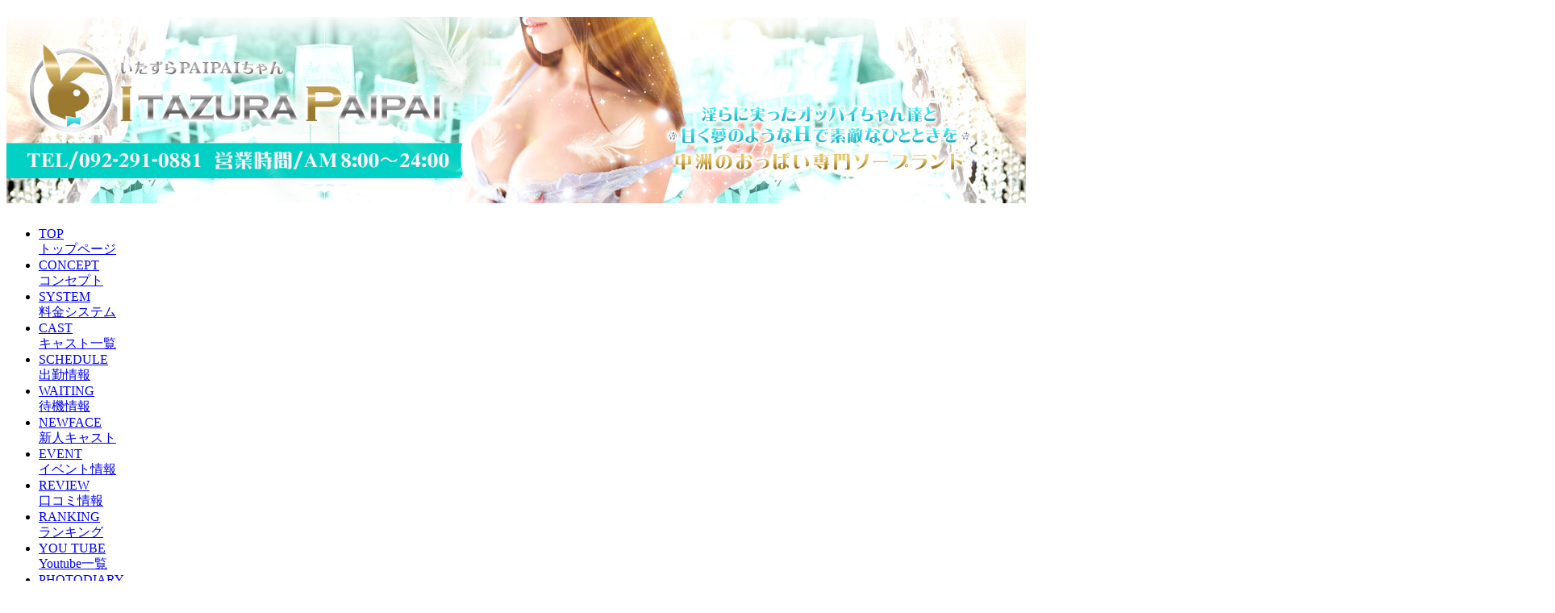

--- FILE ---
content_type: text/html; charset=UTF-8
request_url: https://itazura-paipai.com/top.html
body_size: 11092
content:
<!DOCTYPE HTML>
<html lang="ja">
<head>

<!-- ipadリダイレクト -->
<script>
var agent = window.navigator.userAgent.toLowerCase();
var ipad = agent.indexOf('ipad') > -1 || agent.indexOf('macintosh') > -1 && 'ontouchend' in document;
if(ipad == true){
  location.href='/sp/';
}else{

}
</script>

<meta charset="UTF-8">
<meta name="description" content="トップページ。福岡・中洲の巨乳・美乳・おっぱい専門のソープランドいたずらPAIPAIちゃん（いたずらパイパイちゃん）です。豊満おっぱいの甘えん坊なバニーちゃんと夢のようなHで素敵なひとときをご提供させて頂きます。">
<meta name="keywords" content=",トップページ">
<title>トップページ｜福岡中州のおっぱい専門ソープ　いたずらPAIPAIちゃん</title>
<link rel="canonical" href="https://itazura-paipai.com/top.html" />

<link rel="alternate" media="only screen and (max-width: 640px)" href="https://itazura-paipai.com/sp/top.html" />

<link rel="shortcut icon" href="https://itazura-paipai.com/images/favicon/9b53a7d74ecb50986f2aa3c8fbc072d2f142c658/favicon.ico?1769151469" type="image/vnd.microsoft.icon">
<link rel="icon" href="https://itazura-paipai.com/images/favicon/9b53a7d74ecb50986f2aa3c8fbc072d2f142c658/favicon.ico?1769151469" type="image/vnd.microsoft.icon">


<link rel="stylesheet" href="https://admin2.exus-hp.jp/themes_html/pc/106/css/style.css">


<link rel="stylesheet" href="https://admin2.exus-hp.jp/themes_html/pc/106/css/flickity.css">

<link rel="stylesheet" href="https://admin2.exus-hp.jp/themes/design/color/default/style.css">
<link rel="stylesheet" href="https://admin2.exus-hp.jp/themes/design/font/optima/font.css">




			<link rel="stylesheet" href="https://admin2.exus-hp.jp/themes_html/pc/106/css/layout/thumnail1200_M.css">
	




<link rel="stylesheet" href="https://use.fontawesome.com/releases/v5.1.0/css/all.css" integrity="sha384-lKuwvrZot6UHsBSfcMvOkWwlCMgc0TaWr+30HWe3a4ltaBwTZhyTEggF5tJv8tbt" crossorigin="anonymous">

<script src="https://ajax.googleapis.com/ajax/libs/jquery/1.12.0/jquery.min.js"></script>
<script type="text/javascript" src="https://admin2.exus-hp.jp/themes_html/pc/106/js/fademover.js"></script>
<script type="text/javascript" src="https://admin2.exus-hp.jp/themes_html/pc/106/js/delay.js"></script>
<script type="text/javascript" src="https://admin2.exus-hp.jp/themes_html/pc/106/js/flickity.pkgd.min.js"></script>
<script type="text/javascript" src="https://admin2.exus-hp.jp/themes_html/pc/106/js/jquery.inview.min.js"></script>

<script>
$(function() {
	$('.listFade').on('inview', function(event, isInView, visiblePartX, visiblePartY) {
		if(isInView){
			$(this).stop().addClass('fadeIn');
		}
		else{
			$(this).stop().removeClass('fadeIn');
		}
	});
});
</script>

<!-- Google tag (gtag.js) -->
<script async src="https://www.googletagmanager.com/gtag/js?id=G-22GQVSEK81"></script>
<script>
  window.dataLayer = window.dataLayer || [];
  function gtag(){dataLayer.push(arguments);}
  gtag('js', new Date());

  gtag('config', 'G-22GQVSEK81');
</script>
<link rel="preconnect" href="https://fonts.googleapis.com">
<link rel="preconnect" href="https://fonts.gstatic.com" crossorigin>
<link href="https://fonts.googleapis.com/css2?family=Cinzel:wght@400;500&display=swap" rel="stylesheet">

</head>

<body>
<header id="top">
		<!-- 特殊h1 ヘッダーカバー画像用 -->
		<h1 id="headerCover">
			<a href="/top.html">
			<img src="https://itazura-paipai.com/images/store/9b53a7d74ecb50986f2aa3c8fbc072d2f142c658/46bb9818afc314246cdb2d68afb4130ece0c8484.jpg?1769151469" alt="福岡中州のおっぱい専門ソープ　いたずらPAIPAIちゃん" width="100%">
			</a>
			</h1>
	<!-- 特殊h1 ヘッダーカバー画像用 -->
	
<div id="header-navi">
	<div id="menu" class="coloredBG">
		<div class="b-container">
			<div class="b-menu">
			<div class="b-bun b-bun--top"></div>
			<div class="b-bun b-bun--mid"></div>
			<div class="b-bun b-bun--bottom"></div>
			</div>
		</div>
	</div>
</div>

<div class="headerNavi coloredBG">
	<nav id="side-navi">
		<ul id="gnavi" class="clearfix b-nav pc-navi">
    	<li class="navi_hover fontStyle">
	  		<a href="/top.html" class="b-link">
	  
		  				<span class="en">TOP</span>
		  
		  			  <br><span class="gnavi-ja">
					トップページ			  </span>
		  
		</a>
	</li>
    	<li class="navi_hover fontStyle">
	  		<a href="/concept.html" class="b-link">
	  
		  				<span class="en">CONCEPT</span>
		  
		  			  <br><span class="gnavi-ja">
					コンセプト			  </span>
		  
		</a>
	</li>
    	<li class="navi_hover fontStyle">
	  		<a href="/system.html" class="b-link">
	  
		  				<span class="en">SYSTEM</span>
		  
		  			  <br><span class="gnavi-ja">
					料金システム			  </span>
		  
		</a>
	</li>
    	<li class="navi_hover fontStyle">
	  		<a href="/cast.html" class="b-link">
	  
		  				<span class="en">CAST</span>
		  
		  			  <br><span class="gnavi-ja">
					キャスト一覧			  </span>
		  
		</a>
	</li>
    	<li class="navi_hover fontStyle">
	  		<a href="/schedule.html" class="b-link">
	  
		  				<span class="en">SCHEDULE</span>
		  
		  			  <br><span class="gnavi-ja">
					出勤情報			  </span>
		  
		</a>
	</li>
    	<li class="navi_hover fontStyle">
	  		<a href="/waiting.html" class="b-link">
	  
		  				<span class="en">WAITING</span>
		  
		  			  <br><span class="gnavi-ja">
					待機情報			  </span>
		  
		</a>
	</li>
    	<li class="navi_hover fontStyle">
	  		<a href="/newface.html" class="b-link">
	  
		  				<span class="en">NEWFACE</span>
		  
		  			  <br><span class="gnavi-ja">
					新人キャスト			  </span>
		  
		</a>
	</li>
    	<li class="navi_hover fontStyle">
	  		<a href="/event.html" class="b-link">
	  
		  				<span class="en">EVENT</span>
		  
		  			  <br><span class="gnavi-ja">
					イベント情報			  </span>
		  
		</a>
	</li>
    	<li class="navi_hover fontStyle">
	  		<a href="https://www.cityheaven.net/fukuoka/A4001/A400102/itazura_paipai/reviews/?of=y2" target="_blank" class="b-link" rel="nofollow">
		
		  				<span class="en">REVIEW</span>
			
		  			  <br><span class="gnavi-ja">
					口コミ情報			  </span>
		  
		</a>
	</li>
    	<li class="navi_hover fontStyle">
	  		<a href="/ranking.html" class="b-link">
	  
		  				<span class="en">RANKING</span>
		  
		  			  <br><span class="gnavi-ja">
					ランキング 			  </span>
		  
		</a>
	</li>
    	<li class="navi_hover fontStyle">
	  		<a href="/news2.html" class="b-link">
	  
		  				<span class="en">YOU TUBE</span>
			
		  			  <br><span class="gnavi-ja">
					Youtube一覧			  </span>
		  
		</a>
	</li>
    	<li class="navi_hover fontStyle">
	  		<a href="https://www.cityheaven.net/fukuoka/A4001/A400102/itazura_paipai/diarylist/?of=y2" target="_blank" class="b-link" rel="nofollow">
		
		  				<span class="en">PHOTODIARY</span>
		  
		  			  <br><span class="gnavi-ja">
					写メ日記			  </span>
		  
		</a>
	</li>
    	<li class="navi_hover fontStyle">
	  		<a href="/access.html" class="b-link">
	  
		  				<span class="en">ACCESS</span>
		  
		  			  <br><span class="gnavi-ja">
					アクセス			  </span>
		  
		</a>
	</li>
    	<li class="navi_hover fontStyle">
	  		<a href="/free6.html" class="b-link">
	  
		  				<span class="en">HYGIENE</span>
			
		  			  <br><span class="gnavi-ja">
					衛生管理			  </span>
		  
		</a>
	</li>
    	<li class="navi_hover fontStyle">
	  		<a href="https://www.cityheaven.net/fukuoka/A4001/A400102/itazura_paipai/A6ShopReservation/" target="_blank" class="b-link" rel="nofollow">
		
		  				<span class="en">RESERVATION</span>
		  
		  			  <br><span class="gnavi-ja">
					ご予約			  </span>
		  
		</a>
	</li>
    	<li class="navi_hover fontStyle">
	  		<a href="https://line.me/R/ti/p/%40263sptcj#~" target="_blank" class="b-link" rel="nofollow">
		
		  				<span class="en">LINE</span>
			
		  			  <br><span class="gnavi-ja">
					LINE予約			  </span>
		  
		</a>
	</li>
    	<li class="navi_hover fontStyle">
	  		<a href="/link.html" class="b-link">
	  
		  				<span class="en">LINK</span>
		  
		  			  <br><span class="gnavi-ja">
					リンク			  </span>
		  
		</a>
	</li>
    	<li class="navi_hover fontStyle">
	  		<a href="https://esperanza-group-mens.com/" target="_blank" class="b-link" rel="nofollow">
		
		  				<span class="en">MENS JOB</span>
			
		  			  <br><span class="gnavi-ja">
					男子求人			  </span>
		  
		</a>
	</li>
    	<li class="navi_hover fontStyle">
	  		<a href="https://itazura-paipai.com/recruit/" target="_blank" class="b-link" rel="nofollow">
		
		  				<span class="en">GIRLS JOB</span>
			
		  			  <br><span class="gnavi-ja">
					女性求人			  </span>
		  
		</a>
	</li>
    	<li class="navi_hover fontStyle">
	  		<a href="/news.html" class="b-link">
	  
		  				<span class="en">NEWS</span>
		  
		  			  <br><span class="gnavi-ja">
					新着情報			  </span>
		  
		</a>
	</li>
  
			</ul>
		</nav>
	</div>
</header>

<!-- bread crumb -->
<div id="breadcrumContainer">
	<div class="breadcrumbs fontGothic" itemscope itemtype="https://schema.org/BreadcrumbList">
							<span itemprop="itemListElement" itemscope itemtype="https://schema.org/ListItem"><a itemprop="item" href="https://itazura-paipai.com/"><span itemprop="name">福岡中州のおっぱい専門ソープ　いたずらPAIPAIちゃん</span></a><meta itemprop="position" content="1" /></span>
									&gt;
					トップ
							
				</div>
</div>
<!-- bread crumb -->

<!-- contents -->
<!-- 背景設定 -->

	<main style="background: url(https://itazura-paipai.com/images/store/9b53a7d74ecb50986f2aa3c8fbc072d2f142c658/4844ba83540cd84b36c7d35403f751af00808769.jpg?1769151469) top center repeat-y; background-attachment: fixed;" >
<section class="contentsBGfixed">
	


<section class="contents">

		<!-- スライドバナー -->
			<section id="top-info">
		<div class="info-slider delay clearfix">
			<div class="gallery js-flickity" data-flickity-options='{"imagesLoaded":true, "percentPosition":false, "contain": true, "autoPlay":true}'>

									<div class="gallery-cell">
						
												<a href="https://www.cityheaven.net/fukuoka/A4001/A400102/itazura_paipai/freespace-5/" target="_blank">
						
						<img src="https://itazura-paipai.com/images/slider/9b53a7d74ecb50986f2aa3c8fbc072d2f142c658/39f0c24a0d81780d0a7daf9453bc2423b0a386ce.jpg?1769151463" alt="【8:00-16:00受付限定】会員システムを導入致します！">
												</a>
						
					</div>
									<div class="gallery-cell">
						
												<a href="https://itazura-paipai.com/sp/event.html" target="_blank">
						
						<img src="https://itazura-paipai.com/images/slider/9b53a7d74ecb50986f2aa3c8fbc072d2f142c658/28e7582210d1460689d27cea73bbc09a9b009d66.jpg?1769151463" alt="新イベント「PAI FOUR NOW」10/1～始動！">
												</a>
						
					</div>
									<div class="gallery-cell">
						
												<a href="https://itazura-paipai.com/sp/event.html" target="_blank">
						
						<img src="https://itazura-paipai.com/images/slider/9b53a7d74ecb50986f2aa3c8fbc072d2f142c658/83f78f0b668718fa3258bc56d12e3ec1c5eff8ec.jpg?1769151463" alt="平日限定イベント「おかえりなパイ」">
												</a>
						
					</div>
									<div class="gallery-cell">
						
												<a href="https://www.cityheaven.net/fukuoka/A4001/A400102/itazura_paipai/freespace-7/?shopmenu=2&pcmode=sp#tabMenu" target="_blank">
						
						<img src="https://itazura-paipai.com/images/slider/9b53a7d74ecb50986f2aa3c8fbc072d2f142c658/d7bfc0fe6be892ecb9f5633a1026fc8c29b30ed1.jpg?1769151463" alt="指名ランキング">
												</a>
						
					</div>
									<div class="gallery-cell">
						
												<a href="https://www.cityheaven.net/fukuoka/A4001/A400102/itazura_paipai/girllist/newface/?pcmode=sp" target="_blank">
						
						<img src="https://itazura-paipai.com/images/slider/9b53a7d74ecb50986f2aa3c8fbc072d2f142c658/bfbfd959b3852ca9455fa2d9e6a35c4ed9900cf3.jpg?1769151463" alt="新人バナー">
												</a>
						
					</div>
									<div class="gallery-cell">
						
												<a href="https://itazura-paipai.com/event.html" target="_blank">
						
						<img src="https://itazura-paipai.com/images/slider/9b53a7d74ecb50986f2aa3c8fbc072d2f142c658/ce16139274a06e7bf93ac4a12caab141ebe1fa5d.jpg?1769151463" alt="店長の心意気割">
												</a>
						
					</div>
									<div class="gallery-cell">
						
												<a href="https://itazura-paipai.com/schedule.html" target="_blank">
						
						<img src="https://itazura-paipai.com/images/slider/9b53a7d74ecb50986f2aa3c8fbc072d2f142c658/5016728b43b369fe528cab7cccc25c00919e698a.jpg?1769151463" alt="PAIPAIちゃんAI画像">
												</a>
						
					</div>
							</div>
		</div>
	</section>
		
		<!-- ピックアップ -->
		<section id="recommend">
		<div class="contents-title">
			<h2 class="fontStyle colored">
			  					PICK UP
			  
			  				  <br><span class="small-letter">
						ピックアップ
				  </span>
			  
			</h2>
		</div>
		<ul class="cast-list clearfix">
																																			
				<li class="profile listFade">

												<a href="https://itazura-paipai.com/profile/59ae3d98e37156c1363125073dd9af4c501bd5f1.html">
													<figure>
							<!--新人割期間-->
															
								
							
							<ul class="state clearfix">
																												</ul>
																																																<img class="thum" src="https://itazura-paipai.com/images/cast/9b53a7d74ecb50986f2aa3c8fbc072d2f142c658/a74142c7e5ab7c6c4c56cc8ce7bcade634711118.jpg?1769151464" alt="クロエGカップ" />													</figure>
								</a>
								<figcaption>

																		<a href="https://itazura-paipai.com/profile/59ae3d98e37156c1363125073dd9af4c501bd5f1.html">
											
							<p class="name fontStyle">クロエGカップ</p>
											</a>
											<p class="size fontFigure">
						  							AGE.24						  
							
																	<img src="https://itazura-paipai.com/images/rank/9b53a7d74ecb50986f2aa3c8fbc072d2f142c658/99c9f36a56f7214fe7001433bc0ea0a280abb73b.png?1769151464" alt="Gカップ" />							  													</p>
						<p class="size fontFigure">
							<!--
								-->T160<!--
						--><!--
						--><!--
								-->-92<!--
						--><!--
						--><!--
								-->(G)<!--
						--><!--
						--><!--
								-->-53<!--
						--><!--
						--><!--
							-->-85<!--
						-->					</figcaption>
				  						<ul class="tag fontGothic">
																								<li>スレンダー</li>
																																<li>美脚</li>
																																<li>明るい</li>
																																<li>キレイ系</li>
																					</ul>
				  
										  <div class="add-marquee coloredBG">
						  							<marquee class="fontGothic"  style="color:#000000" >究極の完璧ボディー！</marquee>
					  </div>
					
				</li>
																																
				<li class="profile listFade">

												<a href="https://itazura-paipai.com/profile/ffead75cb868074ddca34ac03ca5b9e16cec3ada.html">
													<figure>
							<!--新人割期間-->
															
								
							
							<ul class="state clearfix">
																												</ul>
																																																<img class="thum" src="https://itazura-paipai.com/images/cast/9b53a7d74ecb50986f2aa3c8fbc072d2f142c658/30aa55bfccf8ae37db797d19d346a389c6a0b8c3.jpg?1769151464" alt="みいMカップ" />													</figure>
								</a>
								<figcaption>

																		<a href="https://itazura-paipai.com/profile/ffead75cb868074ddca34ac03ca5b9e16cec3ada.html">
											
							<p class="name fontStyle">みいMカップ</p>
											</a>
											<p class="size fontFigure">
						  							AGE.25						  
							
																	<img src="https://itazura-paipai.com/images/rank/9b53a7d74ecb50986f2aa3c8fbc072d2f142c658/25712ce9d3e213cc4431f84fe19fc03b0c77270d.png?1769151464" alt="Mカップ" />							  													</p>
						<p class="size fontFigure">
							<!--
								-->T155<!--
						--><!--
						--><!--
								-->-110<!--
						--><!--
						--><!--
								-->(M)<!--
						--><!--
						--><!--
								-->-60<!--
						--><!--
						--><!--
							-->-97<!--
						-->					</figcaption>
				  						<ul class="tag fontGothic">
																								<li>小柄</li>
																																<li>テクニシャン</li>
																																<li>可愛い系</li>
																																<li>爆乳</li>
																					</ul>
				  
										  <div class="add-marquee coloredBG">
						  							<marquee class="fontGothic"  style="color:#000000" >Мの衝撃</marquee>
					  </div>
					
				</li>
																																
				<li class="profile listFade">

												<a href="https://itazura-paipai.com/profile/421b709df001201c8ccbd1174e5b2fea20b46788.html">
													<figure>
							<!--新人割期間-->
															
								
							
							<ul class="state clearfix">
																												</ul>
																																																<img class="thum" src="https://itazura-paipai.com/images/cast/9b53a7d74ecb50986f2aa3c8fbc072d2f142c658/c03ab3306c39a0c49ec248fea2bd2ee8921fa6f3.jpg?1769151464" alt="あやめHカップ" />													</figure>
								</a>
								<figcaption>

																		<a href="https://itazura-paipai.com/profile/421b709df001201c8ccbd1174e5b2fea20b46788.html">
											
							<p class="name fontStyle">あやめHカップ</p>
											</a>
											<p class="size fontFigure">
						  							AGE.26						  
							
																	<img src="https://itazura-paipai.com/images/rank/9b53a7d74ecb50986f2aa3c8fbc072d2f142c658/5c0a80042a55306d2f6cf4181cf7849590b47e90.png?1769151464" alt="Hカップ" />							  													</p>
						<p class="size fontFigure">
							<!--
								-->T148<!--
						--><!--
						--><!--
								-->-93<!--
						--><!--
						--><!--
								-->(H)<!--
						--><!--
						--><!--
								-->-55<!--
						--><!--
						--><!--
							-->-93<!--
						-->					</figcaption>
				  						<ul class="tag fontGothic">
																								<li>小柄</li>
																																<li>明るい</li>
																																<li>責め好き</li>
																																<li>キレイ系</li>
																					</ul>
				  
										  <div class="add-marquee coloredBG">
						  							<marquee class="fontGothic"  style="color:#000000" >艶美モチモチ♡Hカップ</marquee>
					  </div>
					
				</li>
								</ul>
	</section>

	
		<!-- 待機情報 -->
		<section id="schedule">
		<div class="contents-title">
			<h2 class="fontStyle colored">
			  					WAITING
			  
			  				  <br><span class="small-letter">
						待機情報
				  </span>
			  
			</h2>
		</div>

				<ul id="total" class="clearfix fontFigure">

	    	    	    	<li class="coloredBG">
	        	        <a href="/waiting.html">
	        			待機人数 /<span class="fontFigure">15</span>人
					</a>
				</li>
	    
	    	    	    	<li class="coloredBG">
	        	        <a href="/cast.html">
	        						在籍人数 /<span class="fontFigure">67</span>人
					</a>
				</li>
	    

		</ul>
		
		<ul class="slider-box cast-list clearfix">
					
			<li class="profile listFade">

                                                                                                                                                                                                                

																									
				
											<a href="https://itazura-paipai.com/profile/5beacb5d529f5a4601fa987e4cee86295ef73159.html">
					
									<figure>
						<!--新人割期間-->
													
							
						
						<ul class="state clearfix">
																			<li class="icon-today fontFigure"><span>本日出勤</span></li>
						</ul>

																																										<img class="thum" src="https://itazura-paipai.com/images/cast/9b53a7d74ecb50986f2aa3c8fbc072d2f142c658/151b7671e1056ecce800d75e5314d7f0e30244bd.jpg?1769151465" alt="じゅんIカップ" />											</figure>
									</a>
								<figcaption>

															<a href="https://itazura-paipai.com/profile/5beacb5d529f5a4601fa987e4cee86295ef73159.html">
															<p class="name fontStyle">じゅんIカップ</p>
									</a>
				
					<p class="size fontFigure">
					  						AGE.26					  					</p>
					<p class="size fontFigure">
						<!--
							-->T163<!--
					--><!--
					--><!--
							-->-107<!--
					--><!--
					--><!--
							-->(I)<!--
					--><!--
					--><!--
							-->-60<!--
					--><!--
					--><!--
						-->-90<!--
					-->					</p>
				</figcaption>
				<div class="thisSchedule">
					<p class="time fontFigure coloredBG">
						08:00-23:00					</p>
					<p class="rank-icon">
						
															<img src="https://itazura-paipai.com/images/rank/9b53a7d74ecb50986f2aa3c8fbc072d2f142c658/b1ef83c12fd5769cd33ae0f78066f65d7a69311b.png?1769151465" alt="Iカップ" />						  											</p>

				  										<div class="timer fontGothic red">
					  今すぐ
					</div>
									  
				</div>

			  					<ul class="tag fontGothic">
																					<li>お姉さん系</li>
																												<li>責め好き</li>
																												<li>テクニシャン</li>
																												<li>黒髪</li>
																		</ul>
			  
								  <div class="add-marquee coloredBG">
				  					<marquee class="fontGothic"  style="color:#000000" >縦横無尽なI乳をご堪能♡</marquee>
				  </div>
				
			</li>
					
			<li class="profile listFade">

                                                                                                                                                            <a href="https://twitter.com/paipai_jill" target="_blank">
		  <img src="https://admin2.exus-hp.jp/themes_html/pc/106/images/x_icon.svg" width="34px" height="34px" alt="Xアイコン" class="twitter">
          </a>
        

																									
				
											<a href="https://itazura-paipai.com/profile/9de3c4175939a9378326b5bfcd30cd227d80b84c.html">
					
									<figure>
						<!--新人割期間-->
													
							
						
						<ul class="state clearfix">
																			<li class="icon-today fontFigure"><span>本日出勤</span></li>
						</ul>

																																										<img class="thum" src="https://itazura-paipai.com/images/cast/9b53a7d74ecb50986f2aa3c8fbc072d2f142c658/1f70a9c959e2f20c587aac2cf5e9005e96574568.jpg?1769151465" alt="ジルHカップ" />											</figure>
									</a>
								<figcaption>

															<a href="https://itazura-paipai.com/profile/9de3c4175939a9378326b5bfcd30cd227d80b84c.html">
															<p class="name fontStyle">ジルHカップ</p>
									</a>
				
					<p class="size fontFigure">
					  						AGE.26					  					</p>
					<p class="size fontFigure">
						<!--
							-->T162<!--
					--><!--
					--><!--
							-->-102<!--
					--><!--
					--><!--
							-->(H)<!--
					--><!--
					--><!--
							-->-59<!--
					--><!--
					--><!--
						-->-96<!--
					-->					</p>
				</figcaption>
				<div class="thisSchedule">
					<p class="time fontFigure coloredBG">
						11:00-23:00					</p>
					<p class="rank-icon">
						
															<img src="https://itazura-paipai.com/images/rank/9b53a7d74ecb50986f2aa3c8fbc072d2f142c658/5c0a80042a55306d2f6cf4181cf7849590b47e90.png?1769151465" alt="Hカップ" />						  											</p>

				  										<div class="timer fontGothic red">
					  今すぐ
					</div>
									  
				</div>

			  					<ul class="tag fontGothic">
																					<li>お姉さん系</li>
																												<li>責め好き</li>
																												<li>テクニシャン</li>
																												<li>パイパン</li>
																		</ul>
			  
								  <div class="add-marquee coloredBG">
				  					<marquee class="fontGothic"  style="color:#000000" >吸い尽き抜群♡Hカップ</marquee>
				  </div>
				
			</li>
					
			<li class="profile listFade">

                                                                                                                                                            <a href="https://x.com/fuwari_8181" target="_blank">
		  <img src="https://admin2.exus-hp.jp/themes_html/pc/106/images/x_icon.svg" width="34px" height="34px" alt="Xアイコン" class="twitter">
          </a>
        

																									
				
											<a href="https://itazura-paipai.com/profile/2b7fcb4d9fd48d8bdf1070366961d3c2927f7392.html">
					
									<figure>
						<!--新人割期間-->
													
							
						
						<ul class="state clearfix">
																			<li class="icon-today fontFigure"><span>本日出勤</span></li>
						</ul>

																																										<img class="thum" src="https://itazura-paipai.com/images/cast/9b53a7d74ecb50986f2aa3c8fbc072d2f142c658/3639b56dd8bc5dbe414103fb11da103badb4d85a.jpg?1769151465" alt="ふわりGカップ" />											</figure>
									</a>
								<figcaption>

															<a href="https://itazura-paipai.com/profile/2b7fcb4d9fd48d8bdf1070366961d3c2927f7392.html">
															<p class="name fontStyle">ふわりGカップ</p>
									</a>
				
					<p class="size fontFigure">
					  						AGE.26					  					</p>
					<p class="size fontFigure">
						<!--
							-->T155<!--
					--><!--
					--><!--
							-->-96<!--
					--><!--
					--><!--
							-->(G)<!--
					--><!--
					--><!--
							-->-57<!--
					--><!--
					--><!--
						-->-88<!--
					-->					</p>
				</figcaption>
				<div class="thisSchedule">
					<p class="time fontFigure coloredBG">
						08:00-22:00					</p>
					<p class="rank-icon">
						
															<img src="https://itazura-paipai.com/images/rank/9b53a7d74ecb50986f2aa3c8fbc072d2f142c658/99c9f36a56f7214fe7001433bc0ea0a280abb73b.png?1769151465" alt="Gカップ" />						  											</p>

				  										<div class="timer fontGothic red">
					  今すぐ
					</div>
									  
				</div>

			  					<ul class="tag fontGothic">
																					<li>可愛い系</li>
																												<li>受身好き</li>
																												<li>おっとり</li>
																												<li>小柄</li>
																		</ul>
			  
								  <div class="add-marquee coloredBG">
				  					<marquee class="fontGothic"  style="color:#000000" >丁寧且つ濃厚♡Gカップ</marquee>
				  </div>
				
			</li>
					
			<li class="profile listFade">

                                                                                                                                                                                                                

																									
				
											<a href="https://itazura-paipai.com/profile/6617bb41a582d854263296476863f916a04fb931.html">
					
									<figure>
						<!--新人割期間-->
													
															<img src="https://admin2.exus-hp.jp/themes_html/pc/106/images/icon/8.png" class="icon-newface-day">
							
						
						<ul class="state clearfix">
																			<li class="icon-new fontFigure"><span>NEW</span></li>
													<li class="icon-today fontFigure"><span>本日出勤</span></li>
						</ul>

																																										<img class="thum" src="https://itazura-paipai.com/images/cast/9b53a7d74ecb50986f2aa3c8fbc072d2f142c658/ce576060bce7b7b305a19537efdccc229ef31cce.jpg?1769151465" alt="まみIカップ" />											</figure>
									</a>
								<figcaption>

															<a href="https://itazura-paipai.com/profile/6617bb41a582d854263296476863f916a04fb931.html">
															<p class="name fontStyle">まみIカップ</p>
									</a>
				
					<p class="size fontFigure">
					  						AGE.22					  					</p>
					<p class="size fontFigure">
						<!--
							-->T167<!--
					--><!--
					--><!--
							-->-109<!--
					--><!--
					--><!--
							-->(I)<!--
					--><!--
					--><!--
							-->-56<!--
					--><!--
					--><!--
						-->-90<!--
					-->					</p>
				</figcaption>
				<div class="thisSchedule">
					<p class="time fontFigure coloredBG">
						08:00-23:00					</p>
					<p class="rank-icon">
						
															<img src="https://itazura-paipai.com/images/rank/9b53a7d74ecb50986f2aa3c8fbc072d2f142c658/b1ef83c12fd5769cd33ae0f78066f65d7a69311b.png?1769151465" alt="Iカップ" />						  											</p>

				  										<div class="timer fontGothic red">
					  今すぐ
					</div>
									  
				</div>

			  					<ul class="tag fontGothic">
																					<li>可愛い系</li>
																												<li>感度抜群</li>
																												<li>甘えん坊</li>
																												<li>パイパン</li>
																		</ul>
			  
								  <div class="add-marquee coloredBG">
				  					<marquee class="fontGothic"  style="color:#000000" >ボリューム満点♡Iカップ</marquee>
				  </div>
				
			</li>
					
			<li class="profile listFade">

                                                                                                                                                                                                                

																									
				
											<a href="https://itazura-paipai.com/profile/c2ff17f83da91542c7722a4e51dbeb6345daedf0.html">
					
									<figure>
						<!--新人割期間-->
													
							
						
						<ul class="state clearfix">
																			<li class="icon-today fontFigure"><span>本日出勤</span></li>
						</ul>

																																										<img class="thum" src="https://itazura-paipai.com/images/cast/9b53a7d74ecb50986f2aa3c8fbc072d2f142c658/8cc00006a093d892901663d24e1a4b484148037e.jpg?1769151465" alt="あゆらHカップ" />											</figure>
									</a>
								<figcaption>

															<a href="https://itazura-paipai.com/profile/c2ff17f83da91542c7722a4e51dbeb6345daedf0.html">
															<p class="name fontStyle">あゆらHカップ</p>
									</a>
				
					<p class="size fontFigure">
					  						AGE.25					  					</p>
					<p class="size fontFigure">
						<!--
							-->T163<!--
					--><!--
					--><!--
							-->-103<!--
					--><!--
					--><!--
							-->(H)<!--
					--><!--
					--><!--
							-->-58<!--
					--><!--
					--><!--
						-->-87<!--
					-->					</p>
				</figcaption>
				<div class="thisSchedule">
					<p class="time fontFigure coloredBG">
						11:00-23:00					</p>
					<p class="rank-icon">
						
															<img src="https://itazura-paipai.com/images/rank/9b53a7d74ecb50986f2aa3c8fbc072d2f142c658/5c0a80042a55306d2f6cf4181cf7849590b47e90.png?1769151465" alt="Hカップ" />						  											</p>

				  										<div class="timer fontGothic red">
					  今すぐ
					</div>
									  
				</div>

			  					<ul class="tag fontGothic">
																					<li>受身好き</li>
																												<li>甘えん坊</li>
																												<li>黒髪</li>
																												<li>長身</li>
																		</ul>
			  
								  <div class="add-marquee coloredBG">
				  					<marquee class="fontGothic"  style="color:#000000" >男心をくすぐる甘えん坊なHカップ</marquee>
				  </div>
				
			</li>
					
			<li class="profile listFade">

                                                                                                                                                                                                                

																									
				
											<a href="https://itazura-paipai.com/profile/db59e3b6d588a92b1c28b13bc8358bc56cbf0299.html">
					
									<figure>
						<!--新人割期間-->
													
															<img src="https://admin2.exus-hp.jp/themes_html/pc/106/images/icon/8.png" class="icon-newface-day">
							
						
						<ul class="state clearfix">
																			<li class="icon-new fontFigure"><span>NEW</span></li>
													<li class="icon-today fontFigure"><span>本日出勤</span></li>
						</ul>

																																										<img class="thum" src="https://itazura-paipai.com/images/cast/9b53a7d74ecb50986f2aa3c8fbc072d2f142c658/215fbf55668198340711f9f4260dd1e066dda182.jpg?1769151465" alt="こはくGカップ" />											</figure>
									</a>
								<figcaption>

															<a href="https://itazura-paipai.com/profile/db59e3b6d588a92b1c28b13bc8358bc56cbf0299.html">
															<p class="name fontStyle">こはくGカップ</p>
									</a>
				
					<p class="size fontFigure">
					  						AGE.23					  					</p>
					<p class="size fontFigure">
						<!--
							-->T165<!--
					--><!--
					--><!--
							-->-100<!--
					--><!--
					--><!--
							-->(G)<!--
					--><!--
					--><!--
							-->-57<!--
					--><!--
					--><!--
						-->-82<!--
					-->					</p>
				</figcaption>
				<div class="thisSchedule">
					<p class="time fontFigure coloredBG">
						11:00-23:00					</p>
					<p class="rank-icon">
						
															<img src="https://itazura-paipai.com/images/rank/9b53a7d74ecb50986f2aa3c8fbc072d2f142c658/99c9f36a56f7214fe7001433bc0ea0a280abb73b.png?1769151465" alt="Gカップ" />						  											</p>

				  										<div class="timer fontGothic red">
					  今すぐ
					</div>
									  
				</div>

			  					<ul class="tag fontGothic">
																					<li>ギャル系</li>
																												<li>責め好き</li>
																												<li>テクニシャン</li>
																												<li>明るい</li>
																		</ul>
			  
								  <div class="add-marquee coloredBG">
				  					<marquee class="fontGothic"  style="color:#000000" >モチフワPAI娘♡Gカップ</marquee>
				  </div>
				
			</li>
					
			<li class="profile listFade">

                                                                                                                                                                                                                

																									
				
											<a href="https://itazura-paipai.com/profile/40183fc9f84dcee67c149a03b3a112e5194c506c.html">
					
									<figure>
						<!--新人割期間-->
													
							
						
						<ul class="state clearfix">
																			<li class="icon-today fontFigure"><span>本日出勤</span></li>
						</ul>

																																										<img class="thum" src="https://itazura-paipai.com/images/cast/9b53a7d74ecb50986f2aa3c8fbc072d2f142c658/217fe3fe49b01d6c7cd396ed4ea84294843c20ad.jpg?1769151465" alt="みおIカップ" />											</figure>
									</a>
								<figcaption>

															<a href="https://itazura-paipai.com/profile/40183fc9f84dcee67c149a03b3a112e5194c506c.html">
															<p class="name fontStyle">みおIカップ</p>
									</a>
				
					<p class="size fontFigure">
					  						AGE.20					  					</p>
					<p class="size fontFigure">
						<!--
							-->T155<!--
					--><!--
					--><!--
							-->-100<!--
					--><!--
					--><!--
							-->(I)<!--
					--><!--
					--><!--
							-->-59<!--
					--><!--
					--><!--
						-->-92<!--
					-->					</p>
				</figcaption>
				<div class="thisSchedule">
					<p class="time fontFigure coloredBG">
						10:00-23:00					</p>
					<p class="rank-icon">
						
															<img src="https://itazura-paipai.com/images/rank/9b53a7d74ecb50986f2aa3c8fbc072d2f142c658/b1ef83c12fd5769cd33ae0f78066f65d7a69311b.png?1769151465" alt="Iカップ" />						  											</p>

				  										<div class="timer fontGothic red">
					  今すぐ
					</div>
									  
				</div>

			  					<ul class="tag fontGothic">
																					<li>ショートヘア</li>
																												<li>可愛い系</li>
																												<li>感度抜群</li>
																												<li>小柄</li>
																		</ul>
			  
								  <div class="add-marquee coloredBG">
				  					<marquee class="fontGothic"  style="color:#000000" >愛嬌抜群♡Iカップ</marquee>
				  </div>
				
			</li>
					
			<li class="profile listFade">

                                                                                                                                                                                                                

																									
				
											<a href="https://itazura-paipai.com/profile/5af74ecf5aff3d5b5318af78398a166a2e0d0c5a.html">
					
									<figure>
						<!--新人割期間-->
													
							
						
						<ul class="state clearfix">
																			<li class="icon-today fontFigure"><span>本日出勤</span></li>
						</ul>

																																										<img class="thum" src="https://itazura-paipai.com/images/cast/9b53a7d74ecb50986f2aa3c8fbc072d2f142c658/7b35ba7d740416fd26021745afccf1a2f13c89dd.jpg?1769151465" alt="あかりFカップ" />											</figure>
									</a>
								<figcaption>

															<a href="https://itazura-paipai.com/profile/5af74ecf5aff3d5b5318af78398a166a2e0d0c5a.html">
															<p class="name fontStyle">あかりFカップ</p>
									</a>
				
					<p class="size fontFigure">
					  						AGE.20					  					</p>
					<p class="size fontFigure">
						<!--
							-->T162<!--
					--><!--
					--><!--
							-->-98<!--
					--><!--
					--><!--
							-->(F)<!--
					--><!--
					--><!--
							-->-55<!--
					--><!--
					--><!--
						-->-80<!--
					-->					</p>
				</figcaption>
				<div class="thisSchedule">
					<p class="time fontFigure coloredBG">
						16:00-23:00					</p>
					<p class="rank-icon">
						
															<img src="https://itazura-paipai.com/images/rank/9b53a7d74ecb50986f2aa3c8fbc072d2f142c658/76c85e71c14c97b7656230516fb204d201d2b706.png?1769151465" alt="Fカップ" />						  											</p>

				  										<div class="timer fontGothic">
					  16:00からご案内可能
					</div>
									  
				</div>

			  					<ul class="tag fontGothic">
																					<li>現役学生</li>
																												<li>感度抜群</li>
																												<li>癒し系</li>
																												<li>素人</li>
																		</ul>
			  
								  <div class="add-marquee coloredBG">
				  					<marquee class="fontGothic"  style="color:#000000" >ピュアな彼女に恋をする♡</marquee>
				  </div>
				
			</li>
					
			<li class="profile listFade">

                                                                                                                                                                                                                

																									
				
											<a href="https://itazura-paipai.com/profile/4ea6ee354038443171cf9fdb141b0014d01a9291.html">
					
									<figure>
						<!--新人割期間-->
													
							
						
						<ul class="state clearfix">
																			<li class="icon-today fontFigure"><span>本日出勤</span></li>
						</ul>

																																										<img class="thum" src="https://itazura-paipai.com/images/cast/9b53a7d74ecb50986f2aa3c8fbc072d2f142c658/2ec0f89489f54fddb600145297a024d375580fd4.jpg?1769151465" alt="みさきIカップ" />											</figure>
									</a>
								<figcaption>

															<a href="https://itazura-paipai.com/profile/4ea6ee354038443171cf9fdb141b0014d01a9291.html">
															<p class="name fontStyle">みさきIカップ</p>
									</a>
				
					<p class="size fontFigure">
					  						AGE.20					  					</p>
					<p class="size fontFigure">
						<!--
							-->T162<!--
					--><!--
					--><!--
							-->-108<!--
					--><!--
					--><!--
							-->(I)<!--
					--><!--
					--><!--
							-->-59<!--
					--><!--
					--><!--
						-->-87<!--
					-->					</p>
				</figcaption>
				<div class="thisSchedule">
					<p class="time fontFigure coloredBG">
						16:00-23:00					</p>
					<p class="rank-icon">
						
															<img src="https://itazura-paipai.com/images/rank/9b53a7d74ecb50986f2aa3c8fbc072d2f142c658/b1ef83c12fd5769cd33ae0f78066f65d7a69311b.png?1769151465" alt="Iカップ" />						  											</p>

				  										<div class="timer fontGothic">
					  16:00からご案内可能
					</div>
									  
				</div>

			  					<ul class="tag fontGothic">
																					<li>業界未経験</li>
																												<li>キレイ系</li>
																												<li>受身好き</li>
																												<li>明るい</li>
																		</ul>
			  
								  <div class="add-marquee coloredBG">
				  					<marquee class="fontGothic"  style="color:#000000" >業界未経験♡魅惑のIカップ</marquee>
				  </div>
				
			</li>
					
			<li class="profile listFade">

                                                                                                                                                                                                                

																									
				
											<a href="https://itazura-paipai.com/profile/60aa1517b9f1ed36c952177568c8ef2bcfdb51ef.html">
					
									<figure>
						<!--新人割期間-->
													
							
						
						<ul class="state clearfix">
																			<li class="icon-today fontFigure"><span>本日出勤</span></li>
						</ul>

																																										<img class="thum" src="https://itazura-paipai.com/images/cast/9b53a7d74ecb50986f2aa3c8fbc072d2f142c658/775c174084bc4f67e9c477b5a855d7456868d732.jpg?1769151465" alt="まいIカップ" />											</figure>
									</a>
								<figcaption>

															<a href="https://itazura-paipai.com/profile/60aa1517b9f1ed36c952177568c8ef2bcfdb51ef.html">
															<p class="name fontStyle">まいIカップ</p>
									</a>
				
					<p class="size fontFigure">
					  						AGE.18					  					</p>
					<p class="size fontFigure">
						<!--
							-->T160<!--
					--><!--
					--><!--
							-->-101<!--
					--><!--
					--><!--
							-->(I)<!--
					--><!--
					--><!--
							-->-51<!--
					--><!--
					--><!--
						-->-90<!--
					-->					</p>
				</figcaption>
				<div class="thisSchedule">
					<p class="time fontFigure coloredBG">
						08:00-23:00					</p>
					<p class="rank-icon">
						
															<img src="https://itazura-paipai.com/images/rank/9b53a7d74ecb50986f2aa3c8fbc072d2f142c658/b1ef83c12fd5769cd33ae0f78066f65d7a69311b.png?1769151465" alt="Iカップ" />						  											</p>

				  										<div class="timer fontGothic">
					  16:10からご案内可能
					</div>
									  
				</div>

			  					<ul class="tag fontGothic">
																					<li>可愛い系</li>
																												<li>責め好き</li>
																												<li>明るい</li>
																												<li>スレンダー</li>
																		</ul>
			  
								  <div class="add-marquee coloredBG">
				  					<marquee class="fontGothic"  style="color:#000000" >至福のひととき♡極上Iカップ</marquee>
				  </div>
				
			</li>
					
			<li class="profile listFade">

                                                                                                                                                            <a href="https://x.com/rika_paipai" target="_blank">
		  <img src="https://admin2.exus-hp.jp/themes_html/pc/106/images/x_icon.svg" width="34px" height="34px" alt="Xアイコン" class="twitter">
          </a>
        

																									
				
											<a href="https://itazura-paipai.com/profile/50a9759296e7f26833197f65aafade0e64e40735.html">
					
									<figure>
						<!--新人割期間-->
													
							
						
						<ul class="state clearfix">
																			<li class="icon-today fontFigure"><span>本日出勤</span></li>
						</ul>

																																										<img class="thum" src="https://itazura-paipai.com/images/cast/9b53a7d74ecb50986f2aa3c8fbc072d2f142c658/ea4f6e5b9d2889a7988b9d78f5bea50fb85257e2.jpg?1769151465" alt="りかGカップ" />											</figure>
									</a>
								<figcaption>

															<a href="https://itazura-paipai.com/profile/50a9759296e7f26833197f65aafade0e64e40735.html">
															<p class="name fontStyle">りかGカップ</p>
									</a>
				
					<p class="size fontFigure">
					  						AGE.21					  					</p>
					<p class="size fontFigure">
						<!--
							-->T167<!--
					--><!--
					--><!--
							-->-95<!--
					--><!--
					--><!--
							-->(G)<!--
					--><!--
					--><!--
							-->-59<!--
					--><!--
					--><!--
						-->-88<!--
					-->					</p>
				</figcaption>
				<div class="thisSchedule">
					<p class="time fontFigure coloredBG">
						08:00-23:00					</p>
					<p class="rank-icon">
						
															<img src="https://itazura-paipai.com/images/rank/9b53a7d74ecb50986f2aa3c8fbc072d2f142c658/99c9f36a56f7214fe7001433bc0ea0a280abb73b.png?1769151465" alt="Gカップ" />						  											</p>

				  										<div class="timer fontGothic">
					  18:30からご案内可能
					</div>
									  
				</div>

			  					<ul class="tag fontGothic">
																					<li>可愛い系</li>
																												<li>おっとり</li>
																												<li>長身</li>
																												<li>スレンダー</li>
																		</ul>
			  
								  <div class="add-marquee coloredBG">
				  					<marquee class="fontGothic"  style="color:#000000" >長身スレンダー♡Gカップ</marquee>
				  </div>
				
			</li>
					
			<li class="profile listFade">

                                                                                                                                                                                                                

																									
				
											<a href="https://itazura-paipai.com/profile/a8f996ffe4d1f39d7a105f72d27b293f5b0babd7.html">
					
									<figure>
						<!--新人割期間-->
													
							
						
						<ul class="state clearfix">
																			<li class="icon-today fontFigure"><span>本日出勤</span></li>
						</ul>

																																										<img class="thum" src="https://itazura-paipai.com/images/cast/9b53a7d74ecb50986f2aa3c8fbc072d2f142c658/b24b3f92e6a2b3da6b2fc4ea2102b152bacfdd18.jpg?1769151465" alt="ももかHカップ" />											</figure>
									</a>
								<figcaption>

															<a href="https://itazura-paipai.com/profile/a8f996ffe4d1f39d7a105f72d27b293f5b0babd7.html">
															<p class="name fontStyle">ももかHカップ</p>
									</a>
				
					<p class="size fontFigure">
					  						AGE.25					  					</p>
					<p class="size fontFigure">
						<!--
							-->T152<!--
					--><!--
					--><!--
							-->-98<!--
					--><!--
					--><!--
							-->(H)<!--
					--><!--
					--><!--
							-->-58<!--
					--><!--
					--><!--
						-->-88<!--
					-->					</p>
				</figcaption>
				<div class="thisSchedule">
					<p class="time fontFigure coloredBG">
						08:00-16:00					</p>
					<p class="rank-icon">
						
															<img src="https://itazura-paipai.com/images/rank/9b53a7d74ecb50986f2aa3c8fbc072d2f142c658/5c0a80042a55306d2f6cf4181cf7849590b47e90.png?1769151465" alt="Hカップ" />						  											</p>

				  				  <div class="timer fontGothic">
					要確認				  </div>
				  
				</div>

			  					<ul class="tag fontGothic">
																					<li>キレイ系</li>
																												<li>受身好き</li>
																												<li>癒し系</li>
																												<li>小柄</li>
																		</ul>
			  
								  <div class="add-marquee coloredBG">
				  					<marquee class="fontGothic"  style="color:#000000" >Hカップの極み</marquee>
				  </div>
				
			</li>
					
			<li class="profile listFade">

                                                                                                                                                            <a href="https://x.com/Ohana_paipai" target="_blank">
		  <img src="https://admin2.exus-hp.jp/themes_html/pc/106/images/x_icon.svg" width="34px" height="34px" alt="Xアイコン" class="twitter">
          </a>
        

																									
				
											<a href="https://itazura-paipai.com/profile/359bf58f2a7ef2533484aa64848e73f53d9d7d8c.html">
					
									<figure>
						<!--新人割期間-->
													
							
						
						<ul class="state clearfix">
																			<li class="icon-today fontFigure"><span>本日出勤</span></li>
						</ul>

																																										<img class="thum" src="https://itazura-paipai.com/images/cast/9b53a7d74ecb50986f2aa3c8fbc072d2f142c658/386b1863741cb8a811846889aac4ed4bd90a7a38.jpg?1769151465" alt="はなGカップ" />											</figure>
									</a>
								<figcaption>

															<a href="https://itazura-paipai.com/profile/359bf58f2a7ef2533484aa64848e73f53d9d7d8c.html">
															<p class="name fontStyle">はなGカップ</p>
									</a>
				
					<p class="size fontFigure">
					  						AGE.19					  					</p>
					<p class="size fontFigure">
						<!--
							-->T154<!--
					--><!--
					--><!--
							-->-85<!--
					--><!--
					--><!--
							-->(G)<!--
					--><!--
					--><!--
							-->-54<!--
					--><!--
					--><!--
						-->-82<!--
					-->					</p>
				</figcaption>
				<div class="thisSchedule">
					<p class="time fontFigure coloredBG">
						10:00-16:00					</p>
					<p class="rank-icon">
						
															<img src="https://itazura-paipai.com/images/rank/9b53a7d74ecb50986f2aa3c8fbc072d2f142c658/99c9f36a56f7214fe7001433bc0ea0a280abb73b.png?1769151465" alt="Gカップ" />						  											</p>

				  				  <div class="timer fontGothic">
					要確認				  </div>
				  
				</div>

			  					<ul class="tag fontGothic">
																					<li>可愛い系</li>
																												<li>甘えん坊</li>
																												<li>美脚</li>
																												<li>スレンダー</li>
																		</ul>
			  
								  <div class="add-marquee coloredBG">
				  					<marquee class="fontGothic"  style="color:#000000" >業界完全未経験♡Gカップ</marquee>
				  </div>
				
			</li>
					
			<li class="profile listFade">

                                                                                                                                                                                                                

																									
				
											<a href="https://itazura-paipai.com/profile/b11e055c604fe47562765455ab386dcc4820eea4.html">
					
									<figure>
						<!--新人割期間-->
													
							
						
						<ul class="state clearfix">
																			<li class="icon-today fontFigure"><span>本日出勤</span></li>
						</ul>

																																										<img class="thum" src="https://itazura-paipai.com/images/cast/9b53a7d74ecb50986f2aa3c8fbc072d2f142c658/8a44447791b9041ff5e5498f1e5d60e39958b808.jpg?1769151465" alt="みるきGカップ" />											</figure>
									</a>
								<figcaption>

															<a href="https://itazura-paipai.com/profile/b11e055c604fe47562765455ab386dcc4820eea4.html">
															<p class="name fontStyle">みるきGカップ</p>
									</a>
				
					<p class="size fontFigure">
					  						AGE.18					  					</p>
					<p class="size fontFigure">
						<!--
							-->T159<!--
					--><!--
					--><!--
							-->-105<!--
					--><!--
					--><!--
							-->(G)<!--
					--><!--
					--><!--
							-->-59<!--
					--><!--
					--><!--
						-->-90<!--
					-->					</p>
				</figcaption>
				<div class="thisSchedule">
					<p class="time fontFigure coloredBG">
						16:00-23:00					</p>
					<p class="rank-icon">
						
															<img src="https://itazura-paipai.com/images/rank/9b53a7d74ecb50986f2aa3c8fbc072d2f142c658/99c9f36a56f7214fe7001433bc0ea0a280abb73b.png?1769151465" alt="Gカップ" />						  											</p>

				  				  <div class="timer fontGothic">
					要確認				  </div>
				  
				</div>

			  					<ul class="tag fontGothic">
																					<li>可愛い系</li>
																												<li>受身好き</li>
																												<li>甘えん坊</li>
																												<li>癒し系</li>
																		</ul>
			  
								  <div class="add-marquee coloredBG">
				  					<marquee class="fontGothic"  style="color:#000000" >どM娘♡マシュマロGカップ</marquee>
				  </div>
				
			</li>
					
			<li class="profile listFade">

                                                                                                                                                            <a href="https://x.com/sachi_paipai2?s=21&t=uRNXZBtBheQnM7YOlaJIQw" target="_blank">
		  <img src="https://admin2.exus-hp.jp/themes_html/pc/106/images/x_icon.svg" width="34px" height="34px" alt="Xアイコン" class="twitter">
          </a>
        

																									
				
											<a href="https://itazura-paipai.com/profile/74f11b41c46af0ad929717af946c3287549c5275.html">
					
									<figure>
						<!--新人割期間-->
													
							
						
						<ul class="state clearfix">
																			<li class="icon-today fontFigure"><span>本日出勤</span></li>
						</ul>

																																										<img class="thum" src="https://itazura-paipai.com/images/cast/9b53a7d74ecb50986f2aa3c8fbc072d2f142c658/3da6655ed02a9708cc14cbd38594d03d6620bbdd.jpg?1769151465" alt="さちIカップ" />											</figure>
									</a>
								<figcaption>

															<a href="https://itazura-paipai.com/profile/74f11b41c46af0ad929717af946c3287549c5275.html">
															<p class="name fontStyle">さちIカップ</p>
									</a>
				
					<p class="size fontFigure">
					  						AGE.28					  					</p>
					<p class="size fontFigure">
						<!--
							-->T163<!--
					--><!--
					--><!--
							-->-98<!--
					--><!--
					--><!--
							-->(I)<!--
					--><!--
					--><!--
							-->-57<!--
					--><!--
					--><!--
						-->-82<!--
					-->					</p>
				</figcaption>
				<div class="thisSchedule">
					<p class="time fontFigure coloredBG">
						16:00-23:00					</p>
					<p class="rank-icon">
						
															<img src="https://itazura-paipai.com/images/rank/9b53a7d74ecb50986f2aa3c8fbc072d2f142c658/b1ef83c12fd5769cd33ae0f78066f65d7a69311b.png?1769151465" alt="Iカップ" />						  											</p>

				  				  <div class="timer fontGothic">
					ご予約満了				  </div>
				  
				</div>

			  					<ul class="tag fontGothic">
																					<li>お姉さん系</li>
																												<li>テクニシャン</li>
																												<li>美脚</li>
																												<li>スレンダー</li>
																		</ul>
			  
								  <div class="add-marquee coloredBG">
				  					<marquee class="fontGothic"  style="color:#000000" >究極の癒し♡Iカップ</marquee>
				  </div>
				
			</li>
				</ul>
		<div class="button-box">
			<a href="/waiting.html" class="button change-border coloredBG">
				<div class="button-shine"><span class="change-border__inner fontStyle">VIEW MORE &gt;</span></div>
			</a>
		</div>
	</section>
	
		<!-- 出勤情報 -->
		<section id="schedule">
		<div class="contents-title">
			<h2 class="fontStyle colored">
			  					SCHEDULE
			  
			  				  <br><span class="small-letter">
						本日の出勤情報
				  </span>
			  
			</h2>
		</div>

				<ul id="total" class="clearfix fontFigure">

	    	    	    	<li class="coloredBG">
	        	        <a href="/schedule.html">
	        						本日出勤人数 /<span class="fontFigure">15</span>人
					</a>
				</li>
	    
	    	    	    	<li class="coloredBG">
	        	        <a href="/cast.html">
	        						在籍人数 /<span class="fontFigure">67</span>人
					</a>
				</li>
	    
		</ul>
		
		<ul class="slider-box cast-list clearfix">
								<li class="profile listFade">


																																																																														<a href="https://x.com/rika_paipai" target="_blank">
					<img src="https://admin2.exus-hp.jp/themes_html/pc/106/images/x_icon.svg" width="34px" height="34px" alt="Xアイコン" class="twitter">
					</a>
				


																									
				
											<a href="https://itazura-paipai.com/profile/50a9759296e7f26833197f65aafade0e64e40735.html">
					
									<figure>
						<!--新人割期間-->
													
							
						
						<ul class="state clearfix">
																			<li class="icon-today fontFigure"><span>本日出勤</span></li>
						</ul>

																																										<img class="thum" src="https://itazura-paipai.com/images/cast/9b53a7d74ecb50986f2aa3c8fbc072d2f142c658/ea4f6e5b9d2889a7988b9d78f5bea50fb85257e2.jpg?1769151466" alt="りかGカップ" />											</figure>
									</a>
								<figcaption>

				
											<a href="https://itazura-paipai.com/profile/50a9759296e7f26833197f65aafade0e64e40735.html">
					
										<p class="name fontStyle">りかGカップ</p>

									</a>
									<p class="size fontFigure">
					  						AGE.21					  					</p>
					<p class="size fontFigure">
						<!--
							-->T167<!--
					--><!--
					--><!--
							-->-95<!--
					--><!--
					--><!--
							-->(G)<!--
					--><!--
					--><!--
							-->-59<!--
					--><!--
					--><!--
						-->-88<!--
					-->					</p>
				</figcaption>
				<div class="thisSchedule">
					<p class="time fontFigure coloredBG">
						08:00-23:00					</p>
					<p class="rank-icon">
						
															<img src="https://itazura-paipai.com/images/rank/9b53a7d74ecb50986f2aa3c8fbc072d2f142c658/99c9f36a56f7214fe7001433bc0ea0a280abb73b.png?1769151466" alt="Gカップ" />						  											</p>
				</div>

			  				<ul class="tag fontGothic">
																		<li>可愛い系</li>
																								<li>おっとり</li>
																								<li>長身</li>
																								<li>スレンダー</li>
															</ul>
				
								  <div class="add-marquee coloredBG">
				  					<marquee class="fontGothic"  style="color:#000000" >長身スレンダー♡Gカップ</marquee>
				  </div>
				
			</li>
								<li class="profile listFade">


																																																																																																								


																									
				
											<a href="https://itazura-paipai.com/profile/a8f996ffe4d1f39d7a105f72d27b293f5b0babd7.html">
					
									<figure>
						<!--新人割期間-->
													
							
						
						<ul class="state clearfix">
																			<li class="icon-today fontFigure"><span>本日出勤</span></li>
						</ul>

																																										<img class="thum" src="https://itazura-paipai.com/images/cast/9b53a7d74ecb50986f2aa3c8fbc072d2f142c658/b24b3f92e6a2b3da6b2fc4ea2102b152bacfdd18.jpg?1769151466" alt="ももかHカップ" />											</figure>
									</a>
								<figcaption>

				
											<a href="https://itazura-paipai.com/profile/a8f996ffe4d1f39d7a105f72d27b293f5b0babd7.html">
					
										<p class="name fontStyle">ももかHカップ</p>

									</a>
									<p class="size fontFigure">
					  						AGE.25					  					</p>
					<p class="size fontFigure">
						<!--
							-->T152<!--
					--><!--
					--><!--
							-->-98<!--
					--><!--
					--><!--
							-->(H)<!--
					--><!--
					--><!--
							-->-58<!--
					--><!--
					--><!--
						-->-88<!--
					-->					</p>
				</figcaption>
				<div class="thisSchedule">
					<p class="time fontFigure coloredBG">
						08:00-16:00					</p>
					<p class="rank-icon">
						
															<img src="https://itazura-paipai.com/images/rank/9b53a7d74ecb50986f2aa3c8fbc072d2f142c658/5c0a80042a55306d2f6cf4181cf7849590b47e90.png?1769151466" alt="Hカップ" />						  											</p>
				</div>

			  				<ul class="tag fontGothic">
																		<li>キレイ系</li>
																								<li>受身好き</li>
																								<li>癒し系</li>
																								<li>小柄</li>
															</ul>
				
								  <div class="add-marquee coloredBG">
				  					<marquee class="fontGothic"  style="color:#000000" >Hカップの極み</marquee>
				  </div>
				
			</li>
								<li class="profile listFade">


																																																																														<a href="https://x.com/fuwari_8181" target="_blank">
					<img src="https://admin2.exus-hp.jp/themes_html/pc/106/images/x_icon.svg" width="34px" height="34px" alt="Xアイコン" class="twitter">
					</a>
				


																									
				
											<a href="https://itazura-paipai.com/profile/2b7fcb4d9fd48d8bdf1070366961d3c2927f7392.html">
					
									<figure>
						<!--新人割期間-->
													
							
						
						<ul class="state clearfix">
																			<li class="icon-today fontFigure"><span>本日出勤</span></li>
						</ul>

																																										<img class="thum" src="https://itazura-paipai.com/images/cast/9b53a7d74ecb50986f2aa3c8fbc072d2f142c658/3639b56dd8bc5dbe414103fb11da103badb4d85a.jpg?1769151466" alt="ふわりGカップ" />											</figure>
									</a>
								<figcaption>

				
											<a href="https://itazura-paipai.com/profile/2b7fcb4d9fd48d8bdf1070366961d3c2927f7392.html">
					
										<p class="name fontStyle">ふわりGカップ</p>

									</a>
									<p class="size fontFigure">
					  						AGE.26					  					</p>
					<p class="size fontFigure">
						<!--
							-->T155<!--
					--><!--
					--><!--
							-->-96<!--
					--><!--
					--><!--
							-->(G)<!--
					--><!--
					--><!--
							-->-57<!--
					--><!--
					--><!--
						-->-88<!--
					-->					</p>
				</figcaption>
				<div class="thisSchedule">
					<p class="time fontFigure coloredBG">
						08:00-22:00					</p>
					<p class="rank-icon">
						
															<img src="https://itazura-paipai.com/images/rank/9b53a7d74ecb50986f2aa3c8fbc072d2f142c658/99c9f36a56f7214fe7001433bc0ea0a280abb73b.png?1769151466" alt="Gカップ" />						  											</p>
				</div>

			  				<ul class="tag fontGothic">
																		<li>可愛い系</li>
																								<li>受身好き</li>
																								<li>おっとり</li>
																								<li>小柄</li>
															</ul>
				
								  <div class="add-marquee coloredBG">
				  					<marquee class="fontGothic"  style="color:#000000" >丁寧且つ濃厚♡Gカップ</marquee>
				  </div>
				
			</li>
								<li class="profile listFade">


																																																																																																								


																									
				
											<a href="https://itazura-paipai.com/profile/5beacb5d529f5a4601fa987e4cee86295ef73159.html">
					
									<figure>
						<!--新人割期間-->
													
							
						
						<ul class="state clearfix">
																			<li class="icon-today fontFigure"><span>本日出勤</span></li>
						</ul>

																																										<img class="thum" src="https://itazura-paipai.com/images/cast/9b53a7d74ecb50986f2aa3c8fbc072d2f142c658/151b7671e1056ecce800d75e5314d7f0e30244bd.jpg?1769151466" alt="じゅんIカップ" />											</figure>
									</a>
								<figcaption>

				
											<a href="https://itazura-paipai.com/profile/5beacb5d529f5a4601fa987e4cee86295ef73159.html">
					
										<p class="name fontStyle">じゅんIカップ</p>

									</a>
									<p class="size fontFigure">
					  						AGE.26					  					</p>
					<p class="size fontFigure">
						<!--
							-->T163<!--
					--><!--
					--><!--
							-->-107<!--
					--><!--
					--><!--
							-->(I)<!--
					--><!--
					--><!--
							-->-60<!--
					--><!--
					--><!--
						-->-90<!--
					-->					</p>
				</figcaption>
				<div class="thisSchedule">
					<p class="time fontFigure coloredBG">
						08:00-23:00					</p>
					<p class="rank-icon">
						
															<img src="https://itazura-paipai.com/images/rank/9b53a7d74ecb50986f2aa3c8fbc072d2f142c658/b1ef83c12fd5769cd33ae0f78066f65d7a69311b.png?1769151466" alt="Iカップ" />						  											</p>
				</div>

			  				<ul class="tag fontGothic">
																		<li>お姉さん系</li>
																								<li>責め好き</li>
																								<li>テクニシャン</li>
																								<li>黒髪</li>
															</ul>
				
								  <div class="add-marquee coloredBG">
				  					<marquee class="fontGothic"  style="color:#000000" >縦横無尽なI乳をご堪能♡</marquee>
				  </div>
				
			</li>
								<li class="profile listFade">


																																																																																																								


																									
				
											<a href="https://itazura-paipai.com/profile/6617bb41a582d854263296476863f916a04fb931.html">
					
									<figure>
						<!--新人割期間-->
													
															<img src="https://admin2.exus-hp.jp/themes_html/pc/106/images/icon/8.png" class="icon-newface-day">
							
						
						<ul class="state clearfix">
																			<li class="icon-new fontFigure"><span>NEW</span></li>
													<li class="icon-today fontFigure"><span>本日出勤</span></li>
						</ul>

																																										<img class="thum" src="https://itazura-paipai.com/images/cast/9b53a7d74ecb50986f2aa3c8fbc072d2f142c658/ce576060bce7b7b305a19537efdccc229ef31cce.jpg?1769151466" alt="まみIカップ" />											</figure>
									</a>
								<figcaption>

				
											<a href="https://itazura-paipai.com/profile/6617bb41a582d854263296476863f916a04fb931.html">
					
										<p class="name fontStyle">まみIカップ</p>

									</a>
									<p class="size fontFigure">
					  						AGE.22					  					</p>
					<p class="size fontFigure">
						<!--
							-->T167<!--
					--><!--
					--><!--
							-->-109<!--
					--><!--
					--><!--
							-->(I)<!--
					--><!--
					--><!--
							-->-56<!--
					--><!--
					--><!--
						-->-90<!--
					-->					</p>
				</figcaption>
				<div class="thisSchedule">
					<p class="time fontFigure coloredBG">
						08:00-23:00					</p>
					<p class="rank-icon">
						
															<img src="https://itazura-paipai.com/images/rank/9b53a7d74ecb50986f2aa3c8fbc072d2f142c658/b1ef83c12fd5769cd33ae0f78066f65d7a69311b.png?1769151466" alt="Iカップ" />						  											</p>
				</div>

			  				<ul class="tag fontGothic">
																		<li>可愛い系</li>
																								<li>感度抜群</li>
																								<li>甘えん坊</li>
																								<li>パイパン</li>
															</ul>
				
								  <div class="add-marquee coloredBG">
				  					<marquee class="fontGothic"  style="color:#000000" >ボリューム満点♡Iカップ</marquee>
				  </div>
				
			</li>
								<li class="profile listFade">


																																																																																																								


																									
				
											<a href="https://itazura-paipai.com/profile/60aa1517b9f1ed36c952177568c8ef2bcfdb51ef.html">
					
									<figure>
						<!--新人割期間-->
													
							
						
						<ul class="state clearfix">
																			<li class="icon-today fontFigure"><span>本日出勤</span></li>
						</ul>

																																										<img class="thum" src="https://itazura-paipai.com/images/cast/9b53a7d74ecb50986f2aa3c8fbc072d2f142c658/775c174084bc4f67e9c477b5a855d7456868d732.jpg?1769151466" alt="まいIカップ" />											</figure>
									</a>
								<figcaption>

				
											<a href="https://itazura-paipai.com/profile/60aa1517b9f1ed36c952177568c8ef2bcfdb51ef.html">
					
										<p class="name fontStyle">まいIカップ</p>

									</a>
									<p class="size fontFigure">
					  						AGE.18					  					</p>
					<p class="size fontFigure">
						<!--
							-->T160<!--
					--><!--
					--><!--
							-->-101<!--
					--><!--
					--><!--
							-->(I)<!--
					--><!--
					--><!--
							-->-51<!--
					--><!--
					--><!--
						-->-90<!--
					-->					</p>
				</figcaption>
				<div class="thisSchedule">
					<p class="time fontFigure coloredBG">
						08:00-23:00					</p>
					<p class="rank-icon">
						
															<img src="https://itazura-paipai.com/images/rank/9b53a7d74ecb50986f2aa3c8fbc072d2f142c658/b1ef83c12fd5769cd33ae0f78066f65d7a69311b.png?1769151466" alt="Iカップ" />						  											</p>
				</div>

			  				<ul class="tag fontGothic">
																		<li>可愛い系</li>
																								<li>責め好き</li>
																								<li>明るい</li>
																								<li>スレンダー</li>
															</ul>
				
								  <div class="add-marquee coloredBG">
				  					<marquee class="fontGothic"  style="color:#000000" >至福のひととき♡極上Iカップ</marquee>
				  </div>
				
			</li>
								<li class="profile listFade">


																																																																														<a href="https://x.com/Ohana_paipai" target="_blank">
					<img src="https://admin2.exus-hp.jp/themes_html/pc/106/images/x_icon.svg" width="34px" height="34px" alt="Xアイコン" class="twitter">
					</a>
				


																									
				
											<a href="https://itazura-paipai.com/profile/359bf58f2a7ef2533484aa64848e73f53d9d7d8c.html">
					
									<figure>
						<!--新人割期間-->
													
							
						
						<ul class="state clearfix">
																			<li class="icon-today fontFigure"><span>本日出勤</span></li>
						</ul>

																																										<img class="thum" src="https://itazura-paipai.com/images/cast/9b53a7d74ecb50986f2aa3c8fbc072d2f142c658/386b1863741cb8a811846889aac4ed4bd90a7a38.jpg?1769151466" alt="はなGカップ" />											</figure>
									</a>
								<figcaption>

				
											<a href="https://itazura-paipai.com/profile/359bf58f2a7ef2533484aa64848e73f53d9d7d8c.html">
					
										<p class="name fontStyle">はなGカップ</p>

									</a>
									<p class="size fontFigure">
					  						AGE.19					  					</p>
					<p class="size fontFigure">
						<!--
							-->T154<!--
					--><!--
					--><!--
							-->-85<!--
					--><!--
					--><!--
							-->(G)<!--
					--><!--
					--><!--
							-->-54<!--
					--><!--
					--><!--
						-->-82<!--
					-->					</p>
				</figcaption>
				<div class="thisSchedule">
					<p class="time fontFigure coloredBG">
						10:00-16:00					</p>
					<p class="rank-icon">
						
															<img src="https://itazura-paipai.com/images/rank/9b53a7d74ecb50986f2aa3c8fbc072d2f142c658/99c9f36a56f7214fe7001433bc0ea0a280abb73b.png?1769151466" alt="Gカップ" />						  											</p>
				</div>

			  				<ul class="tag fontGothic">
																		<li>可愛い系</li>
																								<li>甘えん坊</li>
																								<li>美脚</li>
																								<li>スレンダー</li>
															</ul>
				
								  <div class="add-marquee coloredBG">
				  					<marquee class="fontGothic"  style="color:#000000" >業界完全未経験♡Gカップ</marquee>
				  </div>
				
			</li>
								<li class="profile listFade">


																																																																																																								


																									
				
											<a href="https://itazura-paipai.com/profile/40183fc9f84dcee67c149a03b3a112e5194c506c.html">
					
									<figure>
						<!--新人割期間-->
													
							
						
						<ul class="state clearfix">
																			<li class="icon-today fontFigure"><span>本日出勤</span></li>
						</ul>

																																										<img class="thum" src="https://itazura-paipai.com/images/cast/9b53a7d74ecb50986f2aa3c8fbc072d2f142c658/217fe3fe49b01d6c7cd396ed4ea84294843c20ad.jpg?1769151466" alt="みおIカップ" />											</figure>
									</a>
								<figcaption>

				
											<a href="https://itazura-paipai.com/profile/40183fc9f84dcee67c149a03b3a112e5194c506c.html">
					
										<p class="name fontStyle">みおIカップ</p>

									</a>
									<p class="size fontFigure">
					  						AGE.20					  					</p>
					<p class="size fontFigure">
						<!--
							-->T155<!--
					--><!--
					--><!--
							-->-100<!--
					--><!--
					--><!--
							-->(I)<!--
					--><!--
					--><!--
							-->-59<!--
					--><!--
					--><!--
						-->-92<!--
					-->					</p>
				</figcaption>
				<div class="thisSchedule">
					<p class="time fontFigure coloredBG">
						10:00-23:00					</p>
					<p class="rank-icon">
						
															<img src="https://itazura-paipai.com/images/rank/9b53a7d74ecb50986f2aa3c8fbc072d2f142c658/b1ef83c12fd5769cd33ae0f78066f65d7a69311b.png?1769151466" alt="Iカップ" />						  											</p>
				</div>

			  				<ul class="tag fontGothic">
																		<li>ショートヘア</li>
																								<li>可愛い系</li>
																								<li>感度抜群</li>
																								<li>小柄</li>
															</ul>
				
								  <div class="add-marquee coloredBG">
				  					<marquee class="fontGothic"  style="color:#000000" >愛嬌抜群♡Iカップ</marquee>
				  </div>
				
			</li>
								<li class="profile listFade">


																																																																														<a href="https://twitter.com/paipai_jill" target="_blank">
					<img src="https://admin2.exus-hp.jp/themes_html/pc/106/images/x_icon.svg" width="34px" height="34px" alt="Xアイコン" class="twitter">
					</a>
				


																									
				
											<a href="https://itazura-paipai.com/profile/9de3c4175939a9378326b5bfcd30cd227d80b84c.html">
					
									<figure>
						<!--新人割期間-->
													
							
						
						<ul class="state clearfix">
																			<li class="icon-today fontFigure"><span>本日出勤</span></li>
						</ul>

																																										<img class="thum" src="https://itazura-paipai.com/images/cast/9b53a7d74ecb50986f2aa3c8fbc072d2f142c658/1f70a9c959e2f20c587aac2cf5e9005e96574568.jpg?1769151466" alt="ジルHカップ" />											</figure>
									</a>
								<figcaption>

				
											<a href="https://itazura-paipai.com/profile/9de3c4175939a9378326b5bfcd30cd227d80b84c.html">
					
										<p class="name fontStyle">ジルHカップ</p>

									</a>
									<p class="size fontFigure">
					  						AGE.26					  					</p>
					<p class="size fontFigure">
						<!--
							-->T162<!--
					--><!--
					--><!--
							-->-102<!--
					--><!--
					--><!--
							-->(H)<!--
					--><!--
					--><!--
							-->-59<!--
					--><!--
					--><!--
						-->-96<!--
					-->					</p>
				</figcaption>
				<div class="thisSchedule">
					<p class="time fontFigure coloredBG">
						11:00-23:00					</p>
					<p class="rank-icon">
						
															<img src="https://itazura-paipai.com/images/rank/9b53a7d74ecb50986f2aa3c8fbc072d2f142c658/5c0a80042a55306d2f6cf4181cf7849590b47e90.png?1769151466" alt="Hカップ" />						  											</p>
				</div>

			  				<ul class="tag fontGothic">
																		<li>お姉さん系</li>
																								<li>責め好き</li>
																								<li>テクニシャン</li>
																								<li>パイパン</li>
															</ul>
				
								  <div class="add-marquee coloredBG">
				  					<marquee class="fontGothic"  style="color:#000000" >吸い尽き抜群♡Hカップ</marquee>
				  </div>
				
			</li>
								<li class="profile listFade">


																																																																																																								


																									
				
											<a href="https://itazura-paipai.com/profile/c2ff17f83da91542c7722a4e51dbeb6345daedf0.html">
					
									<figure>
						<!--新人割期間-->
													
							
						
						<ul class="state clearfix">
																			<li class="icon-today fontFigure"><span>本日出勤</span></li>
						</ul>

																																										<img class="thum" src="https://itazura-paipai.com/images/cast/9b53a7d74ecb50986f2aa3c8fbc072d2f142c658/8cc00006a093d892901663d24e1a4b484148037e.jpg?1769151466" alt="あゆらHカップ" />											</figure>
									</a>
								<figcaption>

				
											<a href="https://itazura-paipai.com/profile/c2ff17f83da91542c7722a4e51dbeb6345daedf0.html">
					
										<p class="name fontStyle">あゆらHカップ</p>

									</a>
									<p class="size fontFigure">
					  						AGE.25					  					</p>
					<p class="size fontFigure">
						<!--
							-->T163<!--
					--><!--
					--><!--
							-->-103<!--
					--><!--
					--><!--
							-->(H)<!--
					--><!--
					--><!--
							-->-58<!--
					--><!--
					--><!--
						-->-87<!--
					-->					</p>
				</figcaption>
				<div class="thisSchedule">
					<p class="time fontFigure coloredBG">
						11:00-23:00					</p>
					<p class="rank-icon">
						
															<img src="https://itazura-paipai.com/images/rank/9b53a7d74ecb50986f2aa3c8fbc072d2f142c658/5c0a80042a55306d2f6cf4181cf7849590b47e90.png?1769151466" alt="Hカップ" />						  											</p>
				</div>

			  				<ul class="tag fontGothic">
																		<li>受身好き</li>
																								<li>甘えん坊</li>
																								<li>黒髪</li>
																								<li>長身</li>
															</ul>
				
								  <div class="add-marquee coloredBG">
				  					<marquee class="fontGothic"  style="color:#000000" >男心をくすぐる甘えん坊なHカップ</marquee>
				  </div>
				
			</li>
								<li class="profile listFade">


																																																																																																								


																									
				
											<a href="https://itazura-paipai.com/profile/db59e3b6d588a92b1c28b13bc8358bc56cbf0299.html">
					
									<figure>
						<!--新人割期間-->
													
															<img src="https://admin2.exus-hp.jp/themes_html/pc/106/images/icon/8.png" class="icon-newface-day">
							
						
						<ul class="state clearfix">
																			<li class="icon-new fontFigure"><span>NEW</span></li>
													<li class="icon-today fontFigure"><span>本日出勤</span></li>
						</ul>

																																										<img class="thum" src="https://itazura-paipai.com/images/cast/9b53a7d74ecb50986f2aa3c8fbc072d2f142c658/215fbf55668198340711f9f4260dd1e066dda182.jpg?1769151466" alt="こはくGカップ" />											</figure>
									</a>
								<figcaption>

				
											<a href="https://itazura-paipai.com/profile/db59e3b6d588a92b1c28b13bc8358bc56cbf0299.html">
					
										<p class="name fontStyle">こはくGカップ</p>

									</a>
									<p class="size fontFigure">
					  						AGE.23					  					</p>
					<p class="size fontFigure">
						<!--
							-->T165<!--
					--><!--
					--><!--
							-->-100<!--
					--><!--
					--><!--
							-->(G)<!--
					--><!--
					--><!--
							-->-57<!--
					--><!--
					--><!--
						-->-82<!--
					-->					</p>
				</figcaption>
				<div class="thisSchedule">
					<p class="time fontFigure coloredBG">
						11:00-23:00					</p>
					<p class="rank-icon">
						
															<img src="https://itazura-paipai.com/images/rank/9b53a7d74ecb50986f2aa3c8fbc072d2f142c658/99c9f36a56f7214fe7001433bc0ea0a280abb73b.png?1769151466" alt="Gカップ" />						  											</p>
				</div>

			  				<ul class="tag fontGothic">
																		<li>ギャル系</li>
																								<li>責め好き</li>
																								<li>テクニシャン</li>
																								<li>明るい</li>
															</ul>
				
								  <div class="add-marquee coloredBG">
				  					<marquee class="fontGothic"  style="color:#000000" >モチフワPAI娘♡Gカップ</marquee>
				  </div>
				
			</li>
								<li class="profile listFade">


																																																																														<a href="https://x.com/sachi_paipai2?s=21&t=uRNXZBtBheQnM7YOlaJIQw" target="_blank">
					<img src="https://admin2.exus-hp.jp/themes_html/pc/106/images/x_icon.svg" width="34px" height="34px" alt="Xアイコン" class="twitter">
					</a>
				


																									
				
											<a href="https://itazura-paipai.com/profile/74f11b41c46af0ad929717af946c3287549c5275.html">
					
									<figure>
						<!--新人割期間-->
													
							
						
						<ul class="state clearfix">
																			<li class="icon-today fontFigure"><span>本日出勤</span></li>
						</ul>

																																										<img class="thum" src="https://itazura-paipai.com/images/cast/9b53a7d74ecb50986f2aa3c8fbc072d2f142c658/3da6655ed02a9708cc14cbd38594d03d6620bbdd.jpg?1769151466" alt="さちIカップ" />											</figure>
									</a>
								<figcaption>

				
											<a href="https://itazura-paipai.com/profile/74f11b41c46af0ad929717af946c3287549c5275.html">
					
										<p class="name fontStyle">さちIカップ</p>

									</a>
									<p class="size fontFigure">
					  						AGE.28					  					</p>
					<p class="size fontFigure">
						<!--
							-->T163<!--
					--><!--
					--><!--
							-->-98<!--
					--><!--
					--><!--
							-->(I)<!--
					--><!--
					--><!--
							-->-57<!--
					--><!--
					--><!--
						-->-82<!--
					-->					</p>
				</figcaption>
				<div class="thisSchedule">
					<p class="time fontFigure coloredBG">
						16:00-23:00					</p>
					<p class="rank-icon">
						
															<img src="https://itazura-paipai.com/images/rank/9b53a7d74ecb50986f2aa3c8fbc072d2f142c658/b1ef83c12fd5769cd33ae0f78066f65d7a69311b.png?1769151466" alt="Iカップ" />						  											</p>
				</div>

			  				<ul class="tag fontGothic">
																		<li>お姉さん系</li>
																								<li>テクニシャン</li>
																								<li>美脚</li>
																								<li>スレンダー</li>
															</ul>
				
								  <div class="add-marquee coloredBG">
				  					<marquee class="fontGothic"  style="color:#000000" >究極の癒し♡Iカップ</marquee>
				  </div>
				
			</li>
								<li class="profile listFade">


																																																																																																								


																									
				
											<a href="https://itazura-paipai.com/profile/5af74ecf5aff3d5b5318af78398a166a2e0d0c5a.html">
					
									<figure>
						<!--新人割期間-->
													
							
						
						<ul class="state clearfix">
																			<li class="icon-today fontFigure"><span>本日出勤</span></li>
						</ul>

																																										<img class="thum" src="https://itazura-paipai.com/images/cast/9b53a7d74ecb50986f2aa3c8fbc072d2f142c658/7b35ba7d740416fd26021745afccf1a2f13c89dd.jpg?1769151466" alt="あかりFカップ" />											</figure>
									</a>
								<figcaption>

				
											<a href="https://itazura-paipai.com/profile/5af74ecf5aff3d5b5318af78398a166a2e0d0c5a.html">
					
										<p class="name fontStyle">あかりFカップ</p>

									</a>
									<p class="size fontFigure">
					  						AGE.20					  					</p>
					<p class="size fontFigure">
						<!--
							-->T162<!--
					--><!--
					--><!--
							-->-98<!--
					--><!--
					--><!--
							-->(F)<!--
					--><!--
					--><!--
							-->-55<!--
					--><!--
					--><!--
						-->-80<!--
					-->					</p>
				</figcaption>
				<div class="thisSchedule">
					<p class="time fontFigure coloredBG">
						16:00-23:00					</p>
					<p class="rank-icon">
						
															<img src="https://itazura-paipai.com/images/rank/9b53a7d74ecb50986f2aa3c8fbc072d2f142c658/76c85e71c14c97b7656230516fb204d201d2b706.png?1769151466" alt="Fカップ" />						  											</p>
				</div>

			  				<ul class="tag fontGothic">
																		<li>現役学生</li>
																								<li>感度抜群</li>
																								<li>癒し系</li>
																								<li>素人</li>
															</ul>
				
								  <div class="add-marquee coloredBG">
				  					<marquee class="fontGothic"  style="color:#000000" >ピュアな彼女に恋をする♡</marquee>
				  </div>
				
			</li>
								<li class="profile listFade">


																																																																																																								


																									
				
											<a href="https://itazura-paipai.com/profile/b11e055c604fe47562765455ab386dcc4820eea4.html">
					
									<figure>
						<!--新人割期間-->
													
							
						
						<ul class="state clearfix">
																			<li class="icon-today fontFigure"><span>本日出勤</span></li>
						</ul>

																																										<img class="thum" src="https://itazura-paipai.com/images/cast/9b53a7d74ecb50986f2aa3c8fbc072d2f142c658/8a44447791b9041ff5e5498f1e5d60e39958b808.jpg?1769151466" alt="みるきGカップ" />											</figure>
									</a>
								<figcaption>

				
											<a href="https://itazura-paipai.com/profile/b11e055c604fe47562765455ab386dcc4820eea4.html">
					
										<p class="name fontStyle">みるきGカップ</p>

									</a>
									<p class="size fontFigure">
					  						AGE.18					  					</p>
					<p class="size fontFigure">
						<!--
							-->T159<!--
					--><!--
					--><!--
							-->-105<!--
					--><!--
					--><!--
							-->(G)<!--
					--><!--
					--><!--
							-->-59<!--
					--><!--
					--><!--
						-->-90<!--
					-->					</p>
				</figcaption>
				<div class="thisSchedule">
					<p class="time fontFigure coloredBG">
						16:00-23:00					</p>
					<p class="rank-icon">
						
															<img src="https://itazura-paipai.com/images/rank/9b53a7d74ecb50986f2aa3c8fbc072d2f142c658/99c9f36a56f7214fe7001433bc0ea0a280abb73b.png?1769151466" alt="Gカップ" />						  											</p>
				</div>

			  				<ul class="tag fontGothic">
																		<li>可愛い系</li>
																								<li>受身好き</li>
																								<li>甘えん坊</li>
																								<li>癒し系</li>
															</ul>
				
								  <div class="add-marquee coloredBG">
				  					<marquee class="fontGothic"  style="color:#000000" >どM娘♡マシュマロGカップ</marquee>
				  </div>
				
			</li>
								<li class="profile listFade">


																																																																																																								


																									
				
											<a href="https://itazura-paipai.com/profile/4ea6ee354038443171cf9fdb141b0014d01a9291.html">
					
									<figure>
						<!--新人割期間-->
													
							
						
						<ul class="state clearfix">
																			<li class="icon-today fontFigure"><span>本日出勤</span></li>
						</ul>

																																										<img class="thum" src="https://itazura-paipai.com/images/cast/9b53a7d74ecb50986f2aa3c8fbc072d2f142c658/2ec0f89489f54fddb600145297a024d375580fd4.jpg?1769151466" alt="みさきIカップ" />											</figure>
									</a>
								<figcaption>

				
											<a href="https://itazura-paipai.com/profile/4ea6ee354038443171cf9fdb141b0014d01a9291.html">
					
										<p class="name fontStyle">みさきIカップ</p>

									</a>
									<p class="size fontFigure">
					  						AGE.20					  					</p>
					<p class="size fontFigure">
						<!--
							-->T162<!--
					--><!--
					--><!--
							-->-108<!--
					--><!--
					--><!--
							-->(I)<!--
					--><!--
					--><!--
							-->-59<!--
					--><!--
					--><!--
						-->-87<!--
					-->					</p>
				</figcaption>
				<div class="thisSchedule">
					<p class="time fontFigure coloredBG">
						16:00-23:00					</p>
					<p class="rank-icon">
						
															<img src="https://itazura-paipai.com/images/rank/9b53a7d74ecb50986f2aa3c8fbc072d2f142c658/b1ef83c12fd5769cd33ae0f78066f65d7a69311b.png?1769151466" alt="Iカップ" />						  											</p>
				</div>

			  				<ul class="tag fontGothic">
																		<li>業界未経験</li>
																								<li>キレイ系</li>
																								<li>受身好き</li>
																								<li>明るい</li>
															</ul>
				
								  <div class="add-marquee coloredBG">
				  					<marquee class="fontGothic"  style="color:#000000" >業界未経験♡魅惑のIカップ</marquee>
				  </div>
				
			</li>
				</ul>
		<div class="button-box">
			<a href="/schedule.html" class="button change-border coloredBG">
				<div class="button-shine"><span class="change-border__inner fontStyle">VIEW MORE &gt;</span></div>
			</a>
		</div>
	</section>
	
	
		<!-- 写メ日記 -->
				
	
		<!-- 新人情報 -->
		<section id="newface">
		<div class="contents-title">
			<h2 class="fontStyle colored">
			  					NEW FACE
			  
			  				  <br><span class="small-letter">
						新人情報
				  </span>
			  
			</h2>
		</div>
		<ul id="newface-wrapper" class="clearfix">
					
			<li class="listFade">
				<div class="newface-container clearfix">
					<div class="thum">
						<!--新人割期間-->
													
															<img src="https://admin2.exus-hp.jp/themes_html/pc/106/images/icon/8.png" class="icon-newface-day">
							
						
																																																																																																																																																						

																														
					
													<a href="https://itazura-paipai.com/profile/6617bb41a582d854263296476863f916a04fb931.html">
						
					
							<figure>
																																										<img src="https://itazura-paipai.com/images/cast/9b53a7d74ecb50986f2aa3c8fbc072d2f142c658/ce576060bce7b7b305a19537efdccc229ef31cce.jpg?1769151466" alt="まみIカップ" />													</figure>
											</a>
										</div>
					<div class="textBox clearfix">
						              <p class="date fontFigure">ENTRY / 2026.01.22 入店</p>
												<ul class="state clearfix">
																						<li class="icon-new fontFigure"><span>NEW</span></li>
																						<li class="icon-today fontFigure"><span>本日出勤</span></li>
							
							
																	<li class="fontFigure"><img src="https://itazura-paipai.com/images/rank/9b53a7d74ecb50986f2aa3c8fbc072d2f142c658/b1ef83c12fd5769cd33ae0f78066f65d7a69311b.png?1769151466" alt="Iカップ" /></li>
							  
													</ul>

																		<a href="https://itazura-paipai.com/profile/6617bb41a582d854263296476863f916a04fb931.html">
																		<p class="name fontStyle">まみIカップ</p>
											</a>
											<p class="size fontFigure">
						  							AGE.22						  						</p>
						<p class="size fontFigure">
                <!--
                  -->T167<!--
              --><!--
              --><!--
                  -->-109<!--
              --><!--
              --><!--
                  -->(I)<!--
              --><!--
              --><!--
                  -->-56<!--
              --><!--
              --><!--
                -->-90<!--
              -->						</p>
					  							<ul class="tag fontGothic clearfix">
																								<li>可愛い系</li>
																																<li>感度抜群</li>
																																<li>甘えん坊</li>
																																<li>パイパン</li>
																						</ul>
					  
												  <div class="add-marquee coloredBG">
						  							<marquee class="fontGothic"  style="color:#000000" >ボリューム満点♡Iカップ</marquee>
						  </div>
						
						<p class="comment">
						初めてお会いする瞬間から
思わず笑顔になってしまう愛らしさと
包み込むような柔らかさをあわせ持つ
まみさんのご紹介です。

清楚で可愛らしい雰囲気が印象的な彼女。
何より目を引くのはボリューム満点...						</p>
					</div>
				</div>
			</li>
					
			<li class="listFade">
				<div class="newface-container clearfix">
					<div class="thum">
						<!--新人割期間-->
													
															<img src="https://admin2.exus-hp.jp/themes_html/pc/106/images/icon/8.png" class="icon-newface-day">
							
						
																																																																																																																																																						

																														
					
													<a href="https://itazura-paipai.com/profile/db59e3b6d588a92b1c28b13bc8358bc56cbf0299.html">
						
					
							<figure>
																																										<img src="https://itazura-paipai.com/images/cast/9b53a7d74ecb50986f2aa3c8fbc072d2f142c658/215fbf55668198340711f9f4260dd1e066dda182.jpg?1769151466" alt="こはくGカップ" />													</figure>
											</a>
										</div>
					<div class="textBox clearfix">
						              <p class="date fontFigure">ENTRY / 2026.01.22 入店</p>
												<ul class="state clearfix">
																						<li class="icon-new fontFigure"><span>NEW</span></li>
																						<li class="icon-today fontFigure"><span>本日出勤</span></li>
							
							
																	<li class="fontFigure"><img src="https://itazura-paipai.com/images/rank/9b53a7d74ecb50986f2aa3c8fbc072d2f142c658/99c9f36a56f7214fe7001433bc0ea0a280abb73b.png?1769151466" alt="Gカップ" /></li>
							  
													</ul>

																		<a href="https://itazura-paipai.com/profile/db59e3b6d588a92b1c28b13bc8358bc56cbf0299.html">
																		<p class="name fontStyle">こはくGカップ</p>
											</a>
											<p class="size fontFigure">
						  							AGE.23						  						</p>
						<p class="size fontFigure">
                <!--
                  -->T165<!--
              --><!--
              --><!--
                  -->-100<!--
              --><!--
              --><!--
                  -->(G)<!--
              --><!--
              --><!--
                  -->-57<!--
              --><!--
              --><!--
                -->-82<!--
              -->						</p>
					  							<ul class="tag fontGothic clearfix">
																								<li>ギャル系</li>
																																<li>責め好き</li>
																																<li>テクニシャン</li>
																																<li>明るい</li>
																						</ul>
					  
												  <div class="add-marquee coloredBG">
						  							<marquee class="fontGothic"  style="color:#000000" >モチフワPAI娘♡Gカップ</marquee>
						  </div>
						
						<p class="comment">
						当店自慢の
こはくさんのご紹介です。

まず特筆すべきは
その圧倒的な密着感！

彼女と過ごすひとときは
まるで全身が包み込まれるような心地よさ。

肌と肌が重なり合い
体温がダイレクトに伝わって...						</p>
					</div>
				</div>
			</li>
				</ul>
		<div class="button-box">
			<a href="/newface.html" class="button change-border coloredBG">
				<div class="button-shine"><span class="change-border__inner fontStyle">VIEW MORE &gt;</span></div>
			</a>
		</div>
	</section>
	
		<!-- ランキング -->
		<section id="top-ranking">
		<div class="contents-title">
			<h2 class="fontStyle colored">
			  					RANKING
			  
			  				  <br><span class="small-letter">
						ランキング
				  </span>
			  
			</h2>
		</div>
		<div class="ranking-slider clearfix">
			<div class="gallery js-flickity" data-flickity-options='{"imagesLoaded":true, "percentPosition":false ,"wrapAround":1500}'>
																																			
				<div class="gallery-cell">

										<div class="ranking-number fontStyle rank1">
					  						RANK<span>1</span>
					  					</div>
					<div class="ranking-box thum">
						<!--新人割期間-->
													
							
						
						<ul class="state clearfix">
																													<li class="icon-today fontFigure"><span>本日出勤</span></li>
													</ul>
															<a href="https://itazura-paipai.com/profile/74f11b41c46af0ad929717af946c3287549c5275.html">
									
            																																	            
													<img src="https://itazura-paipai.com/images/cast/9b53a7d74ecb50986f2aa3c8fbc072d2f142c658/3da6655ed02a9708cc14cbd38594d03d6620bbdd.jpg?1769151469" alt="さちIカップ" width="360px"/>															</a>
									</div>
					<div class="ranking-data">
						<p class="name fontStyle">さちIカップ</p>
						<p class="size fontFigure">
						  							AGE.28						  
							
																	<img src="https://itazura-paipai.com/images/rank/9b53a7d74ecb50986f2aa3c8fbc072d2f142c658/b1ef83c12fd5769cd33ae0f78066f65d7a69311b.png?1769151469" alt="Iカップ" />							  							
						</p>
						<p class="size fontFigure">
							<!--
								-->T163<!--
						--><!--
						--><!--
								-->-98<!--
						--><!--
						--><!--
								-->(I)<!--
						--><!--
						--><!--
								-->-57<!--
						--><!--
						--><!--
							-->-82<!--
						-->						</p>
					</div>
				</div>
																																
				<div class="gallery-cell">

										<div class="ranking-number fontStyle rank2">
					  						RANK<span>2</span>
					  					</div>
					<div class="ranking-box thum">
						<!--新人割期間-->
													
							
						
						<ul class="state clearfix">
																													<li class="icon-today fontFigure"><span>本日出勤</span></li>
													</ul>
															<a href="https://itazura-paipai.com/profile/9de3c4175939a9378326b5bfcd30cd227d80b84c.html">
									
            																																	            
													<img src="https://itazura-paipai.com/images/cast/9b53a7d74ecb50986f2aa3c8fbc072d2f142c658/1f70a9c959e2f20c587aac2cf5e9005e96574568.jpg?1769151469" alt="ジルHカップ" width="360px"/>															</a>
									</div>
					<div class="ranking-data">
						<p class="name fontStyle">ジルHカップ</p>
						<p class="size fontFigure">
						  							AGE.26						  
							
																	<img src="https://itazura-paipai.com/images/rank/9b53a7d74ecb50986f2aa3c8fbc072d2f142c658/5c0a80042a55306d2f6cf4181cf7849590b47e90.png?1769151469" alt="Hカップ" />							  							
						</p>
						<p class="size fontFigure">
							<!--
								-->T162<!--
						--><!--
						--><!--
								-->-102<!--
						--><!--
						--><!--
								-->(H)<!--
						--><!--
						--><!--
								-->-59<!--
						--><!--
						--><!--
							-->-96<!--
						-->						</p>
					</div>
				</div>
																																
				<div class="gallery-cell">

										<div class="ranking-number fontStyle rank3">
					  						RANK<span>3</span>
					  					</div>
					<div class="ranking-box thum">
						<!--新人割期間-->
													
							
						
						<ul class="state clearfix">
																													<li class="icon-today fontFigure"><span>本日出勤</span></li>
													</ul>
															<a href="https://itazura-paipai.com/profile/50a9759296e7f26833197f65aafade0e64e40735.html">
									
            																																	            
													<img src="https://itazura-paipai.com/images/cast/9b53a7d74ecb50986f2aa3c8fbc072d2f142c658/ea4f6e5b9d2889a7988b9d78f5bea50fb85257e2.jpg?1769151469" alt="りかGカップ" width="360px"/>															</a>
									</div>
					<div class="ranking-data">
						<p class="name fontStyle">りかGカップ</p>
						<p class="size fontFigure">
						  							AGE.21						  
							
																	<img src="https://itazura-paipai.com/images/rank/9b53a7d74ecb50986f2aa3c8fbc072d2f142c658/99c9f36a56f7214fe7001433bc0ea0a280abb73b.png?1769151469" alt="Gカップ" />							  							
						</p>
						<p class="size fontFigure">
							<!--
								-->T167<!--
						--><!--
						--><!--
								-->-95<!--
						--><!--
						--><!--
								-->(G)<!--
						--><!--
						--><!--
								-->-59<!--
						--><!--
						--><!--
							-->-88<!--
						-->						</p>
					</div>
				</div>
									</div>
		</div>
		<div class="button-box">
			<a href="ranking.html" class="button change-border coloredBG">
				<div class="button-shine"><span class="change-border__inner fontStyle">VIEW MORE &gt;</span></div>
			</a>
		</div>
	</section>
	
		<!-- フリースペース -->
		<section class="free">
					<div class="contents-title">
				<h2 class="fontStyle colored">公式アカウント★Tik Tok更新中<br><span class="small-letter"></span></h2>
			</div>
					<a href="http://www.tiktok.com/@itazura_paipai?_t=ZS-8wt0R1y5tOZ&amp;_r=1"><img alt="ティックトック" src="https://itazura-paipai.com/images/upload_image/9b53a7d74ecb50986f2aa3c8fbc072d2f142c658/0277f827820f6f44bad6aaf3942cadfd5cfe4616.gif?" /></a>		</section>
	
		<!-- フリースペース -->
		<section class="free">
							</section>
	
		<!-- フリースペース -->
		<section class="free">
					<style type="text/css">.group-box {
position: relative;
}

.group-box h3 {
font-size: 24px;
letter-spacing: 0.2em;
padding: 6px;
max-width: 800px;
width:90%;
margin: 0 auto 30px;
border: solid 1px #000;
outline: solid 1px #000;
outline-offset: 4px;
}

.group-box ul {
display: flex;
flex-wrap: wrap;
width: 960px;
margin: 0 auto 50px;
}

.group-box ul li {
margin: 6px;
}

@media screen and (max-width: 768px) {
.group-box h3 {
font-size: 16px;
outline-offset: 2px;
padding: 10px;
margin: 0 auto 26px;
}
.group-box ul {
flex-direction: column;
width: 80%;
margin: 0 auto 20px;
}

.group-box ul li {
margin: 0 0 8px 0;
}
.group-title h2{
font-size: 1.1em;
padding-top: 6px;
}

}
</style>
<div class="contents-title group-title">
<h2 class="fontStyle colored">ESPERANZA GROUP <span class="small-letter">グループ店紹介 </span></h2>
</div>

<div class="group-box">
<h3>エスペランサグループ</h3>

<ul>
	<li><a href="https://esperanza-group.net/" target="_blank"><img alt="エスペランサグループ" src="https://the-esperanza.jp/images/upload_image/16a70c082cb39d5dfdf9f850949b662c150bbcc6/3cce9ffa40fe424492454bbaa90a115cbf030a43.jpg?" /></a></li>
	<li><a href="https://esperanza-recruit.com/" target="_blank"><img alt="エスペランサグループリクルート" src="https://the-esperanza.jp/images/upload_image/16a70c082cb39d5dfdf9f850949b662c150bbcc6/ed6ab1ef9cba5e6703a33306b3623e4e1038f922.jpg?" /></a></li>
	<li><a href="https://esperanza-group-mens.com/" target="_blank"><img alt="エスペランサメンズリクルート" src="https://the-esperanza.jp/images/upload_image/16a70c082cb39d5dfdf9f850949b662c150bbcc6/5236dc853c90432d07cfa8f311a5fd3853c49444.jpg?" /></a></li>
</ul>
</div>

<div class="group-box">
<h3>福岡エリア</h3>

<ul>
	<li><a href="https://the-esperanza.jp/" target="_blank"><img alt="THE ESPERANZA" src="https://the-esperanza.jp/images/upload_image/16a70c082cb39d5dfdf9f850949b662c150bbcc6/0580324f69107d4458ec173d2c3fa767eb0fe943.jpg?" /> </a></li>
	<li><a href="https://club-piaa.com/" target="_blank"><img alt="クラブピア" src="https://the-esperanza.jp/images/upload_image/16a70c082cb39d5dfdf9f850949b662c150bbcc6/55000e8bfddc427b2f1172040767a5c1b6ef23d1.jpg?" /> </a></li>
	<li><a href="https://itazura-bunny.com/" target="_blank"><img alt="いたずらバニーちゃん" src="https://admin2.exus-hp.jp/themes_html/pc/102/images/group/bunnypsd.jpg" /> </a></li>
	<li><a href="https://esperanza-n.com/" target="_blank"><img alt="エスペランサ新館" src="https://the-esperanza.jp/images/upload_image/16a70c082cb39d5dfdf9f850949b662c150bbcc6/d13ef3935f79343d8e0af439cfb247cfce08d6fe.jpg?" /> </a></li>
	<li><a href="https://itazura-paipai.com/" target="_blank"><img alt="いたずらPAIPAIちゃん" src="https://admin2.exus-hp.jp/themes_html/pc/102/images/group/oppai.jpg" /> </a></li>
	<li><a href="https://labelleet-labete.com/" target="_blank"><img alt="ラベルラベート" src="https://the-esperanza.jp/images/upload_image/16a70c082cb39d5dfdf9f850949b662c150bbcc6/549975dd7bcdf85d0b705291b2d749e2ed3c3fee.jpg?" /> </a></li>
</ul>
</div>

<div class="group-box">
<h3>熊本エリア</h3>

<ul>
	<li><a href="https://esperanza-kumamoto.com/" target="_blank"><img alt="エスペランサ熊本" src="https://the-esperanza.jp/images/upload_image/16a70c082cb39d5dfdf9f850949b662c150bbcc6/df93b6a2dd8b1141c6a986cfb127ef21a942aeeb.jpg?" /> </a></li>
</ul>
</div>

<div class="group-box">
<h3>岡山エリア</h3>

<ul>
	<li><a href="https://love-cocktail.com/" target="_blank"><img alt="カクテル岡山" src="https://admin2.exus-hp.jp/themes_html/pc/102/images/group/cocktail_okayama.jpg" /> </a></li>
	<li><a href="https://www.cityheaven.net/okayama/A3304/A330401/mrs_cocktail/?of=y" target="_blank"><img alt="カクテル津山" src="https://admin2.exus-hp.jp/themes_html/pc/102/images/group/cocktail_tsuyama.jpg" /> </a></li>
	<li><a href="https://www.cityheaven.net/okayama/A3302/A330201/clubdear/?of=y" target="_blank"><img alt="クラブディア" src="https://admin2.exus-hp.jp/themes_html/pc/102/images/group/dear.jpg" /> </a></li>
	<li><a href="https://www.cityheaven.net/okayama/A3302/A330201/smily/?of=y" target="_blank"><img alt="倉敷スマイリー" src="https://admin2.exus-hp.jp/themes_html/pc/102/images/group/smily_kurashiki.jpg" /> </a></li>
	<li><a href="https://www.cityheaven.net/okayama/A3304/A330401/smily_tuyama/?of=y" target="_blank"><img alt="津山スマイリー" src="https://admin2.exus-hp.jp/themes_html/pc/102/images/group/smily_tsushima.jpg" /> </a></li>
</ul>
</div>

<div class="group-box">
<h3>愛媛エリア</h3>

<ul>
	<li><a href="https://www.cityheaven.net/ehime/A3801/A380101/club_dear_m/?of=y2" target="_blank"><img alt="クラブディアー愛媛店" src="https://admin2.exus-hp.jp/themes_html/pc/102/images/group/dear_matsuyama.jpg" /> </a></li>
</ul>
</div>
		</section>
	

</section>


<!-- フッターメニュー -->

<section id="contents-banner" class="tablelist box0">
	<ul class="clearfix tablerow">
  	</ul>
</section>


<!-- slick -->
<link rel="stylesheet" type="text/css" href="https://cdn.jsdelivr.net/gh/kenwheeler/slick@1.8.1/slick/slick.css"/>
<link rel="stylesheet" type="text/css" href="https://cdn.jsdelivr.net/gh/kenwheeler/slick@1.8.1/slick/slick-theme.css"/>
<script type="text/javascript" src="https://cdn.jsdelivr.net/gh/kenwheeler/slick@1.8.1/slick/slick.min.js"></script>


<script>　
	$(function() {
		
		$('.slider-box').slick({
			autoplay:false,
			autoplaySpeed:5000,
			dots:false,
			slidesToShow:5,
			arrows: true,
			prevArrow:'<div class="prev"><img src="'+'https://admin2.exus-hp.jp'+'/themes_html/'+'pc/106'+'/images/arrow_p.png" alt=""></div>',
			nextArrow:'<div class="next"><img src="'+'https://admin2.exus-hp.jp'+'/themes_html/'+'pc/106'+'/images/arrow_n.png" alt=""></div>',
		 });
	});	
	$(function() {
		
		$('.slider-box-newface').slick({
			autoplay:false,
			autoplaySpeed:5000,
			dots:false,
			slidesToShow:2,
			arrows: true,
			prevArrow:'<div class="prev"><img src="'+'https://admin2.exus-hp.jp'+'/themes_html/'+'pc/106'+'/images/arrow_p.png" alt=""></div>',
			nextArrow:'<div class="next"><img src="'+'https://admin2.exus-hp.jp'+'/themes_html/'+'pc/106'+'/images/arrow_n.png" alt=""></div>',
		 });
	});	
</script>

</section>
</main>



<footer>
	<ul id="f-navi" class="fontGothic clearfix">
			  	  			<li>
			  				<a href="/top.html">
			  
				  						トップページ				  				</a>
			</li>
			  			<li>
			  				<a href="/concept.html">
			  
				  						コンセプト				  				</a>
			</li>
			  			<li>
			  				<a href="/system.html">
			  
				  						料金システム				  				</a>
			</li>
			  			<li>
			  				<a href="/cast.html">
			  
				  						キャスト一覧				  				</a>
			</li>
			  			<li>
			  				<a href="/schedule.html">
			  
				  						出勤情報				  				</a>
			</li>
			  			<li>
			  				<a href="/waiting.html">
			  
				  						待機情報				  				</a>
			</li>
			  			<li>
			  				<a href="/newface.html">
			  
				  						新人キャスト				  				</a>
			</li>
			  			<li>
			  				<a href="/event.html">
			  
				  						イベント情報				  				</a>
			</li>
			  			<li>
			  				<a href="https://www.cityheaven.net/fukuoka/A4001/A400102/itazura_paipai/reviews/?of=y2" target="_blank" rel="nofollow">
				
				  						口コミ情報									</a>
			</li>
			  			<li>
			  				<a href="/ranking.html">
			  
				  						ランキング 				  				</a>
			</li>
			  			<li>
			  				<a href="/news2.html">
			  
				  						Youtube一覧									</a>
			</li>
			  			<li>
			  				<a href="https://www.cityheaven.net/fukuoka/A4001/A400102/itazura_paipai/diarylist/?of=y2" target="_blank" rel="nofollow">
				
				  						写メ日記				  				</a>
			</li>
			  			<li>
			  				<a href="/access.html">
			  
				  						アクセス				  				</a>
			</li>
			  			<li>
			  				<a href="/free6.html">
			  
				  						衛生管理									</a>
			</li>
			  			<li>
			  				<a href="https://www.cityheaven.net/fukuoka/A4001/A400102/itazura_paipai/A6ShopReservation/" target="_blank" rel="nofollow">
				
				  						ご予約				  				</a>
			</li>
			  			<li>
			  				<a href="https://line.me/R/ti/p/%40263sptcj#~" target="_blank" rel="nofollow">
				
				  						LINE予約									</a>
			</li>
			  			<li>
			  				<a href="/link.html">
			  
				  						リンク				  				</a>
			</li>
			  			<li>
			  				<a href="https://esperanza-group-mens.com/" target="_blank" rel="nofollow">
				
				  						男子求人									</a>
			</li>
			  			<li>
			  				<a href="https://itazura-paipai.com/recruit/" target="_blank" rel="nofollow">
				
				  						女性求人									</a>
			</li>
			  			<li>
			  				<a href="/news.html">
			  
				  						新着情報				  				</a>
			</li>
			  	  			<li>
			  				<a href="/gonow.html">
			  
				  						今すぐOK				  				</a>
			</li>
			  			<li>
			  				<a href="/contact.html">
			  
				  						お問い合わせ				  				</a>
			</li>
			</ul>

	<!--フッターロゴ画像-->
		<div id="footer-logo" class="center mb20">
		<a href="/top.html">
			<img src="https://itazura-paipai.com/images/store/9b53a7d74ecb50986f2aa3c8fbc072d2f142c658/bbe5f0249821937d930b20b65431026c6da3a548.png?1769151469" widtH="340px" alt="福岡中州のおっぱい専門ソープ　いたずらPAIPAIちゃん">
		</a>
	</div>
	
	<address class="fontGothic">
		&copy; 2026 <a href="https://itazura-paipai.com/">中洲中級ソープランド　いたずらPAIPAIちゃん</a>
	</address>
</footer>

<script type="text/javascript" src="https://admin2.exus-hp.jp/themes_html/pc/106/js/burger.min.js"></script>

<!-- IE smooth scroll 打ち消し用-->
<script>
if(navigator.userAgent.match(/MSIE 10/i) || navigator.userAgent.match(/Trident\/7\./)) {
  // マウスホイールでのスクロール時
  $('body').on("mousewheel", function (){
    // デフォルトの設定値をOFFに切り替える
    event.preventDefault();
    var wd = event.wheelDelta;
    var csp = window.pageYOffset;
    window.scrollTo(0, csp - wd);
  });
}
</script>
<!-- IE smooth scroll 打ち消し用-->





</body>
</html>
